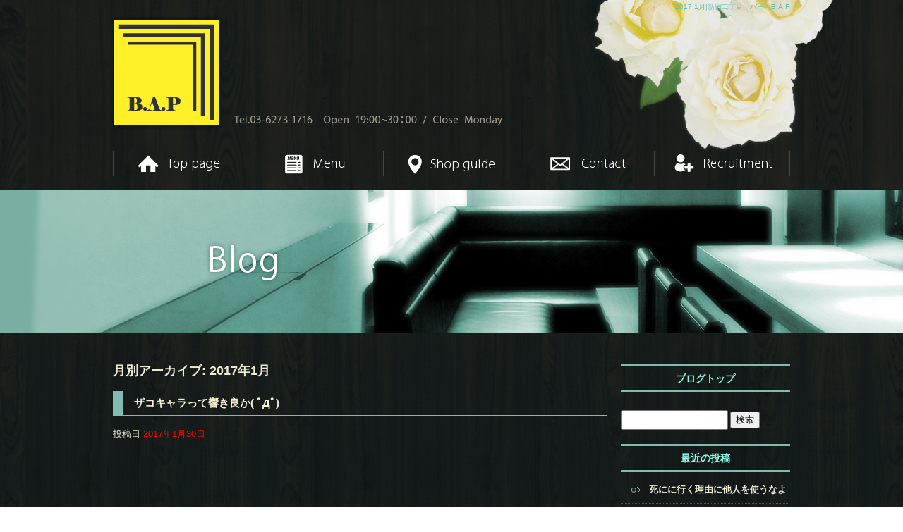

--- FILE ---
content_type: text/html; charset=UTF-8
request_url: http://www.bap272.jp/archives/date/2017/01
body_size: 39888
content:
<!DOCTYPE html>
<html lang="ja">
<head>
<meta charset="UTF-8" />

<meta name="viewport" content="width=1000">
<meta name="format-detection" content="telephone=no">

<title>  2017  1月 | 新宿二丁目　バー　B.A.P</title>
<link rel="profile" href="http://gmpg.org/xfn/11" />
<link rel="stylesheet" type="text/css" media="all" href="http://www.bap272.jp/60001791/wp-content/themes/multipress/style.css" />
<link rel="stylesheet" type="text/css" media="all" href="http://www.bap272.jp/60001791/wp-content/themes/multipress/theme.css" />
<link rel="shortcut icon" href="http://www.bap272.jp/files/favicon.ico" />
<link rel="stylesheet" type="text/css" media="all" href="/files/files_common.css" />
<link rel="stylesheet" type="text/css" media="all" href="/files/files_pc.css" />

<link rel="pingback" href="http://www.bap272.jp/60001791/xmlrpc.php" />
<link rel="alternate" type="application/rss+xml" title="新宿二丁目　バー　B.A.P &raquo; フィード" href="http://www.bap272.jp/feed" />
<link rel="alternate" type="application/rss+xml" title="新宿二丁目　バー　B.A.P &raquo; コメントフィード" href="http://www.bap272.jp/comments/feed" />
<link rel='stylesheet' id='simplamodalwindow-css'  href='http://www.bap272.jp/60001791/wp-content/plugins/light-box-miyamoto/SimplaModalwindow/jquery.SimplaModalwindow.css?ver=3.6.1' type='text/css' media='all' />
<link rel='stylesheet' id='iqfmcss-css'  href='http://www.bap272.jp/60001791/wp-content/plugins/inquiry-form-creator/css/inquiry-form.css?ver=0.7' type='text/css' media='all' />
<script type='text/javascript' src='http://www.bap272.jp/60001791/wp-includes/js/jquery/jquery.js?ver=1.10.2'></script>
<script type='text/javascript' src='http://www.bap272.jp/60001791/wp-includes/js/jquery/jquery-migrate.min.js?ver=1.2.1'></script>
<script type='text/javascript' src='http://www.bap272.jp/60001791/wp-content/plugins/light-box-miyamoto/SimplaModalwindow/jquery.SimplaModalwindow.js?ver=1.7.1'></script>
<script type='text/javascript' src='http://www.bap272.jp/60001791/wp-content/plugins/inquiry-form-creator/js/ajaxzip2/ajaxzip2.js?ver=2.10'></script>
<script type='text/javascript' src='http://www.bap272.jp/60001791/wp-content/plugins/inquiry-form-creator/js/jquery.upload.js?ver=1.0.2'></script>
<script>AjaxZip2.JSONDATA = "http://www.bap272.jp/60001791/wp-content/plugins/inquiry-form-creator/js/ajaxzip2/data";</script><link rel="alternate" media="handheld" type="text/html" href="http://www.bap272.jp/archives/date/2017/01" />
<script>
  (function(i,s,o,g,r,a,m){i['GoogleAnalyticsObject']=r;i[r]=i[r]||function(){
  (i[r].q=i[r].q||[]).push(arguments)},i[r].l=1*new Date();a=s.createElement(o),
  m=s.getElementsByTagName(o)[0];a.async=1;a.src=g;m.parentNode.insertBefore(a,m)
  })(window,document,'script','//www.google-analytics.com/analytics.js','ga');

  ga('create', 'UA-56281918-1', 'auto');
  ga('send', 'pageview');

</script>

<!-- Google tag (gtag.js) -->
<script async src="https://www.googletagmanager.com/gtag/js?id=G-VYFFWM193J"></script>
<script>
  window.dataLayer = window.dataLayer || [];
  function gtag(){dataLayer.push(arguments);}
  gtag('js', new Date());

  gtag('config', 'G-VYFFWM193J');
</script><!-- Vipers Video Quicktags v6.4.5 | http://www.viper007bond.com/wordpress-plugins/vipers-video-quicktags/ -->
<style type="text/css">
.vvqbox { display: block; max-width: 100%; visibility: visible !important; margin: 10px auto; } .vvqbox img { max-width: 100%; height: 100%; } .vvqbox object { max-width: 100%; } 
</style>
<script type="text/javascript">
// <![CDATA[
	var vvqflashvars = {};
	var vvqparams = { wmode: "opaque", allowfullscreen: "true", allowscriptaccess: "always" };
	var vvqattributes = {};
	var vvqexpressinstall = "http://www.bap272.jp/60001791/wp-content/plugins/vipers-video-quicktags/resources/expressinstall.swf";
// ]]>
</script>
<!-- BEGIN: WP Social Bookmarking Light -->
<script type="text/javascript" src="http://connect.facebook.net/ja_JP/all.js#xfbml=1"></script>
<style type="text/css">
.wp_social_bookmarking_light{
    display:inline-block;
    border: 0 !important;
    padding: 0 !important;
    margin: 0 0 20px 0 !important;
}
.wp_social_bookmarking_light div{
    float: left !important;
    border: 0 !important;
    padding: 0 !important;
    margin: 0 5px 0px 0 !important;
    height: 23px !important;
    text-indent: 0 !important;
}
.wp_social_bookmarking_light img{
    border: 0 !important;
    padding: 0;
    margin: 0;
    vertical-align: top !important;
}
.wp_social_bookmarking_light_clear{
    clear: both !important;
}
.wsbl_twitter{
    width: 100px;
}</style>
<!-- END: WP Social Bookmarking Light -->



<meta name="description" content="楽しく、落ち着いて飲める。一人も気軽に飲みに来れるバーです。" />
<meta name="keywords" content="B.A.P,ビーエーピー,新宿,Bar,バー,おしゃれ,隠れ家" />
</head>

<body  class="blog">

<div id="wrapper">

	<div id="branding_box">

	<div id="site-description">
<a href="http://www.bap272.jp/" title="新宿二丁目　バー　B.A.P" rel="home">  2017  1月|新宿二丁目　バー　B.A.P</a>
	</div>


<div id="header_information" class="post">

	
<div class="post-data">
<div class="main_header">
<a href="/"><img src="/files/sp1.gif" /></a>
</div></div>

<div class="clear_float"></div>

	
</div><!-- #header_information -->


	<div id="access" role="navigation">
		<div class="menu-header"><ul id="menu-global_navi" class="menu"><li id="menu-item-13" class="gnavi01 menu-item menu-item-type-post_type menu-item-object-page menu-item-13"><a href="http://www.bap272.jp/">Top</a></li>
<li id="menu-item-71" class="gnavi02 menu-item menu-item-type-post_type menu-item-object-page menu-item-71"><a href="http://www.bap272.jp/menu">Menu</a></li>
<li id="menu-item-74" class="gnavi03 menu-item menu-item-type-post_type menu-item-object-page menu-item-74"><a href="http://www.bap272.jp/shopguide">Shop Guide</a></li>
<li id="menu-item-72" class="gnavi04 menu-item menu-item-type-post_type menu-item-object-page menu-item-72"><a href="http://www.bap272.jp/contact">Contact</a></li>
<li id="menu-item-158" class="gnavi05 menu-item menu-item-type-post_type menu-item-object-page menu-item-158"><a href="http://www.bap272.jp/recruitment">Recruitment</a></li>
</ul></div>	</div><!-- #access -->

	</div><!-- #branding_box -->
<div id="main_teaser">


        <img alt="Blog" src="http://www.bap272.jp/60001791/wp-content/uploads/2014/03/pc_teaser_06.jpg">
</div>

<div id="outer_block">
<div id="inner_block">

	<div id="main">

		<div id="container">


			<h1 class="page-title">
				月別アーカイブ: <span>2017年1月</span>			</h1>






			<div id="post-800" class="post-800 post type-post status-publish format-standard hentry category-blogpost">
			<h2 class="entry-title"><a href="http://www.bap272.jp/archives/800" title="ザコキャラって響き良か( ﾟДﾟ) へのパーマリンク" rel="bookmark">ザコキャラって響き良か( ﾟДﾟ)</a></h2>

			<div class="entry-meta">
				<span class="meta-prep meta-prep-author">投稿日</span> <a href="http://www.bap272.jp/archives/800" title="10:52 PM" rel="bookmark"><span class="entry-date">2017年1月30日</span></a><!-- <span class="meta-sep">by</span>-->  <!--<span class="author vcard"><a class="url fn n" href="http://www.bap272.jp/archives/author/bap272" title="bap272 の投稿をすべて表示">bap272</a></span>-->			</div><!-- .entry-meta -->

				<div class="entry-content">
				<p>&nbsp;</p>
<p>&nbsp;</p>
<p>&nbsp;</p>
<p>こんばっぷ(｀・ω・´)</p>
<p>&nbsp;</p>
<p>&nbsp;</p>
<p>先日同い年の子らの集まりに顔を出してみたたつみですwww</p>
<p>&nbsp;</p>
<p>&nbsp;</p>
<p>同い年なのになんかみんな進んでるなぁって思った一日でした( ﾟДﾟ)</p>
<p>&nbsp;</p>
<p>&nbsp;</p>
<p>自撮りとか慣れてて、使いこなせてる感じは女子力高いし</p>
<p>&nbsp;</p>
<p>&nbsp;</p>
<p>インスタとかも使いこなしてるし</p>
<p>&nbsp;</p>
<p>&nbsp;</p>
<p>なんかズレに悲しくなりました( ﾟДﾟ)</p>
<p>&nbsp;</p>
<p>&nbsp;</p>
<p>みんなキラキラしてたしなんなのっwww</p>
<p>&nbsp;</p>
<p>&nbsp;</p>
<p>僻みだわwww</p>
<p>&nbsp;</p>
<p>&nbsp;</p>
<p>同いと戯れたらキラキラ出来るかと思ったのにな( ﾟДﾟ)</p>
<p>&nbsp;</p>
<p>&nbsp;</p>
<p>結果自虐でいつもと変わらなかったなぁ</p>
<p>&nbsp;</p>
<p>&nbsp;</p>
<p>なんてねwww</p>
<p>&nbsp;</p>
<p>&nbsp;</p>
<p>オフ会ってもんもたまには良いものね顔( ﾟДﾟ)</p>
<p>&nbsp;</p>
<p>&nbsp;</p>
<p>とわいえ</p>
<p>&nbsp;</p>
<p>&nbsp;</p>
<p>雑魚キャラは雑魚キャラだもんで</p>
<p>&nbsp;</p>
<p>&nbsp;</p>
<p>うん</p>
<p>&nbsp;</p>
<p>&nbsp;</p>
<p>いつもとかわらず</p>
<p>&nbsp;</p>
<p>&nbsp;</p>
<p>やっていこうかなwww</p>
<p>&nbsp;</p>
<p>&nbsp;</p>
<p>悪く変わるのだけは避けたいな</p>
<p>&nbsp;</p>
<p>&nbsp;</p>
<p>&nbsp;</p>
<p>てな感じの本日のたつみ氏でした( ﾟДﾟ)</p>
<p>&nbsp;</p>
<p>&nbsp;</p>
<p>ではでは(=ﾟωﾟ)ﾉ</p>
<p>&nbsp;</p>
<p>&nbsp;</p>
<p>&nbsp;</p>
<p>新宿二丁目　観光バー　ゲイバー</p>
<p>初心者の方　一見の方　女性の方　大歓迎</p>
<p>B.A.Pスタッフのたつみがお送りいたしました( ﾟДﾟ)</p>
<p>&nbsp;</p>
<p>&nbsp;</p>
<p>&nbsp;</p>
							</div><!-- .entry-content -->
	
		</div><!-- #post-## -->

	


			<div id="post-798" class="post-798 post type-post status-publish format-standard hentry category-blogpost">
			<h2 class="entry-title"><a href="http://www.bap272.jp/archives/798" title="冬( ﾟДﾟ) へのパーマリンク" rel="bookmark">冬( ﾟДﾟ)</a></h2>

			<div class="entry-meta">
				<span class="meta-prep meta-prep-author">投稿日</span> <a href="http://www.bap272.jp/archives/798" title="11:21 PM" rel="bookmark"><span class="entry-date">2017年1月27日</span></a><!-- <span class="meta-sep">by</span>-->  <!--<span class="author vcard"><a class="url fn n" href="http://www.bap272.jp/archives/author/bap272" title="bap272 の投稿をすべて表示">bap272</a></span>-->			</div><!-- .entry-meta -->

				<div class="entry-content">
				<p>&nbsp;</p>
<p>&nbsp;</p>
<p>&nbsp;</p>
<p>こんばっぷ(｀・ω・´)</p>
<p>&nbsp;</p>
<p>&nbsp;</p>
<p>今年ももう一ヶ月過ぎましたねwww</p>
<p>&nbsp;</p>
<p>&nbsp;</p>
<p>時が経つのは早いですな(´ﾟдﾟ｀)</p>
<p>&nbsp;</p>
<p>&nbsp;</p>
<p>なんてねwww</p>
<p>&nbsp;</p>
<p>&nbsp;</p>
<p>とにかく春が来てほしいなって。。。</p>
<p>&nbsp;</p>
<p>&nbsp;</p>
<p>秋でもいいなぁ</p>
<p>&nbsp;</p>
<p>&nbsp;</p>
<p>丁度いい気温に美味しいごはん</p>
<p>&nbsp;</p>
<p>&nbsp;</p>
<p>動きやすいからお出かけも沢山出来るし</p>
<p>&nbsp;</p>
<p>&nbsp;</p>
<p>いい季節よな♪</p>
<p>&nbsp;</p>
<p>&nbsp;</p>
<p>花粉と台風がなければwww</p>
<p>&nbsp;</p>
<p>&nbsp;</p>
<p>んま</p>
<p>&nbsp;</p>
<p>&nbsp;</p>
<p>みんな飲みましょう</p>
<p>&nbsp;</p>
<p>&nbsp;</p>
<p>うふふ(*´з`)</p>
<p>&nbsp;</p>
<p>&nbsp;</p>
<p>&nbsp;</p>
<p>&nbsp;</p>
<p>ではでは(=ﾟωﾟ)ﾉ</p>
<p>&nbsp;</p>
<p>&nbsp;</p>
<p>&nbsp;</p>
<p>&nbsp;</p>
<p>新宿二丁目　観光バー　ゲイバー</p>
<p>初心者の方　一見の方　女性の方　大歓迎</p>
<p>B.A.Pスタッフのたつみがお送りいたしました(｀・ω・´)</p>
<p>&nbsp;</p>
<p>&nbsp;</p>
							</div><!-- .entry-content -->
	
		</div><!-- #post-## -->

	


			<div id="post-792" class="post-792 post type-post status-publish format-standard hentry category-blogpost">
			<h2 class="entry-title"><a href="http://www.bap272.jp/archives/792" title="ぽやぽやしますなぁ(*´ω｀*) へのパーマリンク" rel="bookmark">ぽやぽやしますなぁ(*´ω｀*)</a></h2>

			<div class="entry-meta">
				<span class="meta-prep meta-prep-author">投稿日</span> <a href="http://www.bap272.jp/archives/792" title="8:59 PM" rel="bookmark"><span class="entry-date">2017年1月26日</span></a><!-- <span class="meta-sep">by</span>-->  <!--<span class="author vcard"><a class="url fn n" href="http://www.bap272.jp/archives/author/bap272" title="bap272 の投稿をすべて表示">bap272</a></span>-->			</div><!-- .entry-meta -->

				<div class="entry-content">
				<p>&nbsp;</p>
<p>&nbsp;</p>
<p>&nbsp;</p>
<p>こんばっぷ(｀・ω・´)</p>
<p>&nbsp;</p>
<p>&nbsp;</p>
<p>最近お昼あったかい日が多いですね。。。</p>
<p>&nbsp;</p>
<p>&nbsp;</p>
<p>気のっせいかもしれないですけどwww</p>
<p>&nbsp;</p>
<p>&nbsp;</p>
<p>暖房は要らないねなんて(*´з`)</p>
<p>&nbsp;</p>
<p>&nbsp;</p>
<p>思ってたけどやはり寒いねwww</p>
<p>&nbsp;</p>
<p>&nbsp;</p>
<p>添い寝がしたいねって。</p>
<p>&nbsp;</p>
<p>&nbsp;</p>
<p>寒いし体も動かしたいねって。。</p>
<p>&nbsp;</p>
<p>&nbsp;</p>
<p>ラウンドワン行きたさあるなwww</p>
<p>&nbsp;</p>
<p>&nbsp;</p>
<p>上手くないんだけど</p>
<p>&nbsp;</p>
<p>&nbsp;</p>
<p>ボーリングして、ビリヤード、ダーツしたーい</p>
<p>&nbsp;</p>
<p>&nbsp;</p>
<p>体動かし倒してからのゲーセンとか( *´艸｀)</p>
<p>&nbsp;</p>
<p>&nbsp;</p>
<p>プリとか撮っちゃったりとか←</p>
<p>&nbsp;</p>
<p>&nbsp;</p>
<p>学生気分で遊ぶの結構ありだなと</p>
<p>&nbsp;</p>
<p>&nbsp;</p>
<p>最近思っておりますwww</p>
<p>&nbsp;</p>
<p>&nbsp;</p>
<p>そんなこんなで</p>
<p>&nbsp;</p>
<p>&nbsp;</p>
<p>本日もガッツしてまいります(｀・ω・´)</p>
<p>&nbsp;</p>
<p>&nbsp;</p>
<p>良かったら</p>
<p>&nbsp;</p>
<p>&nbsp;</p>
<p>飲みに参られて？←</p>
<p>&nbsp;</p>
<p>&nbsp;</p>
<p>&nbsp;</p>
<p>&nbsp;</p>
<p>&nbsp;</p>
<p>ではでは(=ﾟωﾟ)ﾉ</p>
<p>&nbsp;</p>
<p>&nbsp;</p>
<p>&nbsp;</p>
<p>新宿二丁目　観光バー　ゲイバー</p>
<p>初心者の方　一見の方　女性の方　大歓迎</p>
<p>B.A.Pスタッフのたつみがお送りいたしました( *´艸｀)</p>
<p>&nbsp;</p>
<p>&nbsp;</p>
							</div><!-- .entry-content -->
	
		</div><!-- #post-## -->

	


			<div id="post-795" class="post-795 post type-post status-publish format-standard hentry category-blogpost">
			<h2 class="entry-title"><a href="http://www.bap272.jp/archives/795" title="起きるのが へのパーマリンク" rel="bookmark">起きるのが</a></h2>

			<div class="entry-meta">
				<span class="meta-prep meta-prep-author">投稿日</span> <a href="http://www.bap272.jp/archives/795" title="12:36 AM" rel="bookmark"><span class="entry-date">2017年1月25日</span></a><!-- <span class="meta-sep">by</span>-->  <!--<span class="author vcard"><a class="url fn n" href="http://www.bap272.jp/archives/author/bap272" title="bap272 の投稿をすべて表示">bap272</a></span>-->			</div><!-- .entry-meta -->

				<div class="entry-content">
				<p>&nbsp;</p>
<p>&nbsp;</p>
<p>&nbsp;</p>
<p>億劫になるほどの寒さ。。。</p>
<p>&nbsp;</p>
<p>&nbsp;</p>
<p>起きるのは夜なんですけどねｗｗ</p>
<p>&nbsp;</p>
<p>&nbsp;</p>
<p>明日はいよいよ！</p>
<p>&nbsp;</p>
<p>&nbsp;</p>
<p>。。。</p>
<p>&nbsp;</p>
<p>&nbsp;</p>
<p>。。。</p>
<p>&nbsp;</p>
<p>&nbsp;</p>
<p>&nbsp;</p>
<p>何もありません。明日とていつも通りで御座いますよ。</p>
<p>&nbsp;</p>
<p>&nbsp;</p>
<p>&nbsp;</p>
<p>えぇ。</p>
<p>&nbsp;</p>
<p>&nbsp;</p>
<p>刺激が欲しい今日この頃。</p>
<p>&nbsp;</p>
<p>&nbsp;</p>
<p>&nbsp;</p>
<p>満たされないさとし。</p>
<p>&nbsp;</p>
<p>&nbsp;</p>
<p>新宿二丁目　　ゲイバー　　観光バー</p>
<p>ゲイ　ノンケ　初心者　女性　一見さん</p>
							</div><!-- .entry-content -->
	
		</div><!-- #post-## -->

	


			<div id="post-793" class="post-793 post type-post status-publish format-standard hentry category-blogpost">
			<h2 class="entry-title"><a href="http://www.bap272.jp/archives/793" title="少しだけでいいから へのパーマリンク" rel="bookmark">少しだけでいいから</a></h2>

			<div class="entry-meta">
				<span class="meta-prep meta-prep-author">投稿日</span> <a href="http://www.bap272.jp/archives/793" title="12:40 AM" rel="bookmark"><span class="entry-date">2017年1月24日</span></a><!-- <span class="meta-sep">by</span>-->  <!--<span class="author vcard"><a class="url fn n" href="http://www.bap272.jp/archives/author/bap272" title="bap272 の投稿をすべて表示">bap272</a></span>-->			</div><!-- .entry-meta -->

				<div class="entry-content">
				<p>&nbsp;</p>
<p>&nbsp;</p>
<p>痩せたい気持ちがあるさとしです。</p>
<p>&nbsp;</p>
<p>&nbsp;</p>
<p>頑張れない子。誰か動かして。</p>
<p>&nbsp;</p>
<p>&nbsp;</p>
<p>このままだと転がれるようになっちゃう。。。</p>
<p>&nbsp;</p>
<p>&nbsp;</p>
<p>ドーーーーーーン</p>
<p>&nbsp;</p>
<p>&nbsp;</p>
<p>おすすめのダイエット方法を教えに来てください。。</p>
<p>&nbsp;</p>
<p>&nbsp;</p>
<p>痩せたら可愛くなるかも。</p>
<p>&nbsp;</p>
<p>&nbsp;</p>
<p>きゃわわ?</p>
<p>&nbsp;</p>
<p>&nbsp;</p>
<p>&nbsp;</p>
<p>おやすみなさい。</p>
<p>&nbsp;</p>
<p>&nbsp;</p>
<p>&nbsp;</p>
<p>きゃわさとし。</p>
<p>&nbsp;</p>
<p>&nbsp;</p>
<p>新宿二丁目　ゲイバー　観光バー</p>
<p>素人　ノンケ　女性　一見さん</p>
							</div><!-- .entry-content -->
	
		</div><!-- #post-## -->

	


			<div id="post-790" class="post-790 post type-post status-publish format-standard hentry category-blogpost">
			<h2 class="entry-title"><a href="http://www.bap272.jp/archives/790" title="子供は風の子元気な子(*´з`) へのパーマリンク" rel="bookmark">子供は風の子元気な子(*´з`)</a></h2>

			<div class="entry-meta">
				<span class="meta-prep meta-prep-author">投稿日</span> <a href="http://www.bap272.jp/archives/790" title="9:22 PM" rel="bookmark"><span class="entry-date">2017年1月19日</span></a><!-- <span class="meta-sep">by</span>-->  <!--<span class="author vcard"><a class="url fn n" href="http://www.bap272.jp/archives/author/bap272" title="bap272 の投稿をすべて表示">bap272</a></span>-->			</div><!-- .entry-meta -->

				<div class="entry-content">
				<p>&nbsp;</p>
<p>&nbsp;</p>
<p>&nbsp;</p>
<p>こんばっぷ(｀・ω・´)</p>
<p>&nbsp;</p>
<p>&nbsp;</p>
<p>新年になり半月経ちますね。。。</p>
<p>&nbsp;</p>
<p>&nbsp;</p>
<p>世間では雪だぁ</p>
<p>&nbsp;</p>
<p>&nbsp;</p>
<p>騒いでいるのに</p>
<p>&nbsp;</p>
<p>&nbsp;</p>
<p>降っているところさえみていないのです。。。</p>
<p>&nbsp;</p>
<p>&nbsp;</p>
<p>たつみです(´ﾟдﾟ｀)</p>
<p>&nbsp;</p>
<p>&nbsp;</p>
<p>見たいかと言われれば寒いから嫌だけど</p>
<p>&nbsp;</p>
<p>&nbsp;</p>
<p>好きな人と見れるならいいかなとか</p>
<p>&nbsp;</p>
<p>&nbsp;</p>
<p>妄想に明け暮れる日々ですwww</p>
<p>&nbsp;</p>
<p>&nbsp;</p>
<p>結果病みです(*´Д｀)</p>
<p>&nbsp;</p>
<p>&nbsp;</p>
<p>楽しいこと書かねばねwww</p>
<p>&nbsp;</p>
<p>&nbsp;</p>
<p>寒さに負けないためにも(。-`ω-)</p>
<p>&nbsp;</p>
<p>&nbsp;</p>
<p>とは思いながら</p>
<p>&nbsp;</p>
<p>&nbsp;</p>
<p>何も出てこないよー( ﾟДﾟ)</p>
<p>&nbsp;</p>
<p>&nbsp;</p>
<p>あっ</p>
<p>&nbsp;</p>
<p>&nbsp;</p>
<p>そういえば</p>
<p>&nbsp;</p>
<p>&nbsp;</p>
<p>こないだ汐留のイルミネーションに行ってみたんですが</p>
<p>&nbsp;</p>
<p>&nbsp;</p>
<p>昨今のイルミネーションは凄いですね。。。</p>
<p>&nbsp;</p>
<p>&nbsp;</p>
<p>一つのLEDの力強さたるや</p>
<p>&nbsp;</p>
<p>&nbsp;</p>
<p>最初なめてかかっていたらですよ</p>
<p>&nbsp;</p>
<p>&nbsp;</p>
<p>んまーすてきでしたｗｗｗ</p>
<p>&nbsp;</p>
<p>&nbsp;</p>
<p>まだやってるみたいですし</p>
<p>&nbsp;</p>
<p>&nbsp;</p>
<p>そんなに大きくはないですが</p>
<p>&nbsp;</p>
<p>&nbsp;</p>
<p>ガチャガチャもしてないのでゆったり楽しめる感じかもです(*´Д｀)</p>
<p>&nbsp;</p>
<p>&nbsp;</p>
<p>気になった方は是非行ってみてください♪</p>
<p>&nbsp;</p>
<p>&nbsp;</p>
<p>その後にでも</p>
<p>&nbsp;</p>
<p>&nbsp;</p>
<p>少し寄ってくれても嬉しいですよ？←</p>
<p>&nbsp;</p>
<p>&nbsp;</p>
<p>感想と共にでも是非?</p>
<p>&nbsp;</p>
<p>&nbsp;</p>
<p>ではでは(=ﾟωﾟ)ﾉ</p>
<p>&nbsp;</p>
<p>&nbsp;</p>
<p>新宿２丁目　観光バー　ゲイバー</p>
<p>初心者の方　一見の方　女性の方　大歓迎</p>
<p>B.A.Pスタッフのたつみがお送りいたしました(∩´∀｀)∩</p>
<p>&nbsp;</p>
<p>&nbsp;</p>
<p>&nbsp;</p>
							</div><!-- .entry-content -->
	
		</div><!-- #post-## -->

	


			<div id="post-788" class="post-788 post type-post status-publish format-standard hentry category-blogpost">
			<h2 class="entry-title"><a href="http://www.bap272.jp/archives/788" title="なかなかの寒さですね。。。 へのパーマリンク" rel="bookmark">なかなかの寒さですね。。。</a></h2>

			<div class="entry-meta">
				<span class="meta-prep meta-prep-author">投稿日</span> <a href="http://www.bap272.jp/archives/788" title="1:18 AM" rel="bookmark"><span class="entry-date">2017年1月17日</span></a><!-- <span class="meta-sep">by</span>-->  <!--<span class="author vcard"><a class="url fn n" href="http://www.bap272.jp/archives/author/bap272" title="bap272 の投稿をすべて表示">bap272</a></span>-->			</div><!-- .entry-meta -->

				<div class="entry-content">
				<p>&nbsp;</p>
<p>&nbsp;</p>
<p>こんばんわんこ！</p>
<p>&nbsp;</p>
<p>&nbsp;</p>
<p>さとしで御座います。</p>
<p>&nbsp;</p>
<p>&nbsp;</p>
<p>寒いと引きこもりたくなりますね。</p>
<p>&nbsp;</p>
<p>&nbsp;</p>
<p>外に出るのも億劫で、、、</p>
<p>&nbsp;</p>
<p>&nbsp;</p>
<p>でも外にさえ出ちゃえば何とかなるもんですよｂ</p>
<p>&nbsp;</p>
<p>&nbsp;</p>
<p>諦めないで。</p>
<p>&nbsp;</p>
<p>&nbsp;</p>
<p>みんなで飲めば怖くない。</p>
<p>&nbsp;</p>
<p>&nbsp;</p>
<p>一歩踏み出す勇気を。</p>
<p>&nbsp;</p>
<p>&nbsp;</p>
<p>ここでさとしの今年の目標。</p>
<p>&nbsp;</p>
<p>&nbsp;</p>
<p>行動力をつける。</p>
<p>&nbsp;</p>
<p>&nbsp;</p>
<p>もっといろんなところに出向いて、いろんな人と</p>
<p>&nbsp;</p>
<p>&nbsp;</p>
<p>出会いたいなと思います、</p>
<p>&nbsp;</p>
<p>&nbsp;</p>
<p>そうしたらもっと楽しいことが増えるかな。</p>
<p>&nbsp;</p>
<p>&nbsp;</p>
<p>お金もついでに増えてくれないかな。</p>
<p>&nbsp;</p>
<p>&nbsp;</p>
<p>がんばろ。</p>
<p>&nbsp;</p>
<p>&nbsp;</p>
<p>＠さとさん</p>
<p>&nbsp;</p>
<p>&nbsp;</p>
<p>新宿二丁目　ゲイバー　観光バー</p>
<p>ゲイ　ノンケ　女性大歓迎　素人　一見さん</p>
							</div><!-- .entry-content -->
	
		</div><!-- #post-## -->

	


			<div id="post-785" class="post-785 post type-post status-publish format-standard hentry category-blogpost">
			<h2 class="entry-title"><a href="http://www.bap272.jp/archives/785" title="恭賀新年? へのパーマリンク" rel="bookmark">恭賀新年?</a></h2>

			<div class="entry-meta">
				<span class="meta-prep meta-prep-author">投稿日</span> <a href="http://www.bap272.jp/archives/785" title="9:11 PM" rel="bookmark"><span class="entry-date">2017年1月15日</span></a><!-- <span class="meta-sep">by</span>-->  <!--<span class="author vcard"><a class="url fn n" href="http://www.bap272.jp/archives/author/bap272" title="bap272 の投稿をすべて表示">bap272</a></span>-->			</div><!-- .entry-meta -->

				<div class="entry-content">
				<p>&nbsp;</p>
<p>&nbsp;</p>
<p>こんばっぷ(｀・ω・´)</p>
<p>&nbsp;</p>
<p>&nbsp;</p>
<p>新年明けましておめでとうございます?</p>
<p>&nbsp;</p>
<p>&nbsp;</p>
<p>今年もよろしくお願いいたします( *´艸｀)</p>
<p>&nbsp;</p>
<p>&nbsp;</p>
<p>気付いたら明けてしもうたwww</p>
<p>&nbsp;</p>
<p>&nbsp;</p>
<p>今年は</p>
<p>&nbsp;</p>
<p>&nbsp;</p>
<p>頼り頼られるそんな人になりたいなって思いながら</p>
<p>&nbsp;</p>
<p>&nbsp;</p>
<p>穏やかに過ごす。。。</p>
<p>&nbsp;</p>
<p>&nbsp;</p>
<p>だなんて思ったりもしてる( ﾟДﾟ)</p>
<p>&nbsp;</p>
<p>&nbsp;</p>
<p>ダメかな？←</p>
<p>&nbsp;</p>
<p>&nbsp;</p>
<p>んまそうは言われても</p>
<p>&nbsp;</p>
<p>&nbsp;</p>
<p>穏やかに行ってやるんだからwww</p>
<p>&nbsp;</p>
<p>&nbsp;</p>
<p>そんなこんなですが</p>
<p>&nbsp;</p>
<p>&nbsp;</p>
<p>今年も</p>
<p>&nbsp;</p>
<p>&nbsp;</p>
<p>B.A.P</p>
<p>&nbsp;</p>
<p>&nbsp;</p>
<p>ともママ</p>
<p>&nbsp;</p>
<p>&nbsp;</p>
<p>スタッフ</p>
<p>&nbsp;</p>
<p>&nbsp;</p>
<p>を</p>
<p>&nbsp;</p>
<p>&nbsp;</p>
<p>よろしくお願い致します(*´Д｀)</p>
<p>&nbsp;</p>
<p>&nbsp;</p>
<p>ともママに、ついでに僕たちに</p>
<p>&nbsp;</p>
<p>&nbsp;</p>
<p>愛をたんまりください?←</p>
<p>&nbsp;</p>
<p>&nbsp;</p>
<p>&nbsp;</p>
<p>&nbsp;</p>
<p>&nbsp;</p>
<p>ではでは(=ﾟωﾟ)ﾉ</p>
<p>&nbsp;</p>
<p>&nbsp;</p>
<p>&nbsp;</p>
<p>&nbsp;</p>
<p>新宿二丁目　観光バー　ゲイバー</p>
<p>初心者の方　一見の方　女性の方　大歓迎</p>
<p>B.A.Pスタッフのたつみがお送りいたしました(*´Д｀)</p>
<p>&nbsp;</p>
<p>&nbsp;</p>
<p>&nbsp;</p>
							</div><!-- .entry-content -->
	
		</div><!-- #post-## -->

	


		</div><!-- #container -->


		<div id="primary" class="widget-area" role="complementary">
			<ul class="xoxo">


<li id="text-7" class="widget-container widget_text">			<div class="textwidget"><div class="widget-title2 unity_title">
<a href="/blog">ブログトップ</a>
</div></div>
		</li><li id="search-3" class="widget-container widget_search"><form role="search" method="get" id="searchform" class="searchform" action="http://www.bap272.jp/">
				<div>
					<label class="screen-reader-text" for="s">検索:</label>
					<input type="text" value="" name="s" id="s" />
					<input type="submit" id="searchsubmit" value="検索" />
				</div>
			</form></li>		<li id="recent-posts-3" class="widget-container widget_recent_entries">		<h3 class="widget-title">最近の投稿</h3>		<ul>
					<li>
				<a href="http://www.bap272.jp/archives/1061" title="死にに行く理由に他人を使うなよ">死にに行く理由に他人を使うなよ</a>
						</li>
					<li>
				<a href="http://www.bap272.jp/archives/1054" title="だいぶ久々の投稿です(*´з`)">だいぶ久々の投稿です(*´з`)</a>
						</li>
					<li>
				<a href="http://www.bap272.jp/archives/1052" title="久々の投稿(;´･ω･)">久々の投稿(;´･ω･)</a>
						</li>
					<li>
				<a href="http://www.bap272.jp/archives/1050" title="人はどうでもいいことに命を懸けない。">人はどうでもいいことに命を懸けない。</a>
						</li>
					<li>
				<a href="http://www.bap272.jp/archives/1048" title="ところで平凡な俺よ下を向いている暇はあるのか">ところで平凡な俺よ下を向いている暇はあるのか</a>
						</li>
				</ul>
		</li><li id="categories-3" class="widget-container widget_categories"><h3 class="widget-title">カテゴリー</h3>		<ul>
	<li class="cat-item cat-item-1"><a href="http://www.bap272.jp/archives/category/blogpost" title="日記 に含まれる投稿をすべて表示">日記</a>
</li>
		</ul>
</li><li id="archives-3" class="widget-container widget_archive"><h3 class="widget-title">アーカイブ</h3>		<ul>
			<li><a href='http://www.bap272.jp/archives/date/2026/01' title='2026年1月'>2026年1月</a></li>
	<li><a href='http://www.bap272.jp/archives/date/2025/03' title='2025年3月'>2025年3月</a></li>
	<li><a href='http://www.bap272.jp/archives/date/2024/05' title='2024年5月'>2024年5月</a></li>
	<li><a href='http://www.bap272.jp/archives/date/2024/03' title='2024年3月'>2024年3月</a></li>
	<li><a href='http://www.bap272.jp/archives/date/2023/11' title='2023年11月'>2023年11月</a></li>
	<li><a href='http://www.bap272.jp/archives/date/2023/10' title='2023年10月'>2023年10月</a></li>
	<li><a href='http://www.bap272.jp/archives/date/2023/08' title='2023年8月'>2023年8月</a></li>
	<li><a href='http://www.bap272.jp/archives/date/2023/07' title='2023年7月'>2023年7月</a></li>
	<li><a href='http://www.bap272.jp/archives/date/2023/06' title='2023年6月'>2023年6月</a></li>
	<li><a href='http://www.bap272.jp/archives/date/2023/04' title='2023年4月'>2023年4月</a></li>
	<li><a href='http://www.bap272.jp/archives/date/2023/03' title='2023年3月'>2023年3月</a></li>
	<li><a href='http://www.bap272.jp/archives/date/2023/02' title='2023年2月'>2023年2月</a></li>
	<li><a href='http://www.bap272.jp/archives/date/2023/01' title='2023年1月'>2023年1月</a></li>
	<li><a href='http://www.bap272.jp/archives/date/2022/09' title='2022年9月'>2022年9月</a></li>
	<li><a href='http://www.bap272.jp/archives/date/2022/08' title='2022年8月'>2022年8月</a></li>
	<li><a href='http://www.bap272.jp/archives/date/2022/04' title='2022年4月'>2022年4月</a></li>
	<li><a href='http://www.bap272.jp/archives/date/2022/03' title='2022年3月'>2022年3月</a></li>
	<li><a href='http://www.bap272.jp/archives/date/2021/12' title='2021年12月'>2021年12月</a></li>
	<li><a href='http://www.bap272.jp/archives/date/2021/11' title='2021年11月'>2021年11月</a></li>
	<li><a href='http://www.bap272.jp/archives/date/2021/10' title='2021年10月'>2021年10月</a></li>
	<li><a href='http://www.bap272.jp/archives/date/2021/02' title='2021年2月'>2021年2月</a></li>
	<li><a href='http://www.bap272.jp/archives/date/2021/01' title='2021年1月'>2021年1月</a></li>
	<li><a href='http://www.bap272.jp/archives/date/2020/11' title='2020年11月'>2020年11月</a></li>
	<li><a href='http://www.bap272.jp/archives/date/2020/10' title='2020年10月'>2020年10月</a></li>
	<li><a href='http://www.bap272.jp/archives/date/2020/09' title='2020年9月'>2020年9月</a></li>
	<li><a href='http://www.bap272.jp/archives/date/2020/08' title='2020年8月'>2020年8月</a></li>
	<li><a href='http://www.bap272.jp/archives/date/2020/07' title='2020年7月'>2020年7月</a></li>
	<li><a href='http://www.bap272.jp/archives/date/2020/01' title='2020年1月'>2020年1月</a></li>
	<li><a href='http://www.bap272.jp/archives/date/2019/09' title='2019年9月'>2019年9月</a></li>
	<li><a href='http://www.bap272.jp/archives/date/2019/08' title='2019年8月'>2019年8月</a></li>
	<li><a href='http://www.bap272.jp/archives/date/2019/07' title='2019年7月'>2019年7月</a></li>
	<li><a href='http://www.bap272.jp/archives/date/2019/06' title='2019年6月'>2019年6月</a></li>
	<li><a href='http://www.bap272.jp/archives/date/2019/04' title='2019年4月'>2019年4月</a></li>
	<li><a href='http://www.bap272.jp/archives/date/2018/06' title='2018年6月'>2018年6月</a></li>
	<li><a href='http://www.bap272.jp/archives/date/2018/05' title='2018年5月'>2018年5月</a></li>
	<li><a href='http://www.bap272.jp/archives/date/2018/04' title='2018年4月'>2018年4月</a></li>
	<li><a href='http://www.bap272.jp/archives/date/2018/03' title='2018年3月'>2018年3月</a></li>
	<li><a href='http://www.bap272.jp/archives/date/2018/01' title='2018年1月'>2018年1月</a></li>
	<li><a href='http://www.bap272.jp/archives/date/2017/12' title='2017年12月'>2017年12月</a></li>
	<li><a href='http://www.bap272.jp/archives/date/2017/11' title='2017年11月'>2017年11月</a></li>
	<li><a href='http://www.bap272.jp/archives/date/2017/10' title='2017年10月'>2017年10月</a></li>
	<li><a href='http://www.bap272.jp/archives/date/2017/09' title='2017年9月'>2017年9月</a></li>
	<li><a href='http://www.bap272.jp/archives/date/2017/08' title='2017年8月'>2017年8月</a></li>
	<li><a href='http://www.bap272.jp/archives/date/2017/07' title='2017年7月'>2017年7月</a></li>
	<li><a href='http://www.bap272.jp/archives/date/2017/06' title='2017年6月'>2017年6月</a></li>
	<li><a href='http://www.bap272.jp/archives/date/2017/05' title='2017年5月'>2017年5月</a></li>
	<li><a href='http://www.bap272.jp/archives/date/2017/04' title='2017年4月'>2017年4月</a></li>
	<li><a href='http://www.bap272.jp/archives/date/2017/03' title='2017年3月'>2017年3月</a></li>
	<li><a href='http://www.bap272.jp/archives/date/2017/02' title='2017年2月'>2017年2月</a></li>
	<li><a href='http://www.bap272.jp/archives/date/2017/01' title='2017年1月'>2017年1月</a></li>
	<li><a href='http://www.bap272.jp/archives/date/2016/12' title='2016年12月'>2016年12月</a></li>
	<li><a href='http://www.bap272.jp/archives/date/2016/11' title='2016年11月'>2016年11月</a></li>
	<li><a href='http://www.bap272.jp/archives/date/2016/10' title='2016年10月'>2016年10月</a></li>
	<li><a href='http://www.bap272.jp/archives/date/2016/09' title='2016年9月'>2016年9月</a></li>
	<li><a href='http://www.bap272.jp/archives/date/2016/08' title='2016年8月'>2016年8月</a></li>
	<li><a href='http://www.bap272.jp/archives/date/2016/07' title='2016年7月'>2016年7月</a></li>
	<li><a href='http://www.bap272.jp/archives/date/2016/06' title='2016年6月'>2016年6月</a></li>
	<li><a href='http://www.bap272.jp/archives/date/2016/05' title='2016年5月'>2016年5月</a></li>
	<li><a href='http://www.bap272.jp/archives/date/2016/04' title='2016年4月'>2016年4月</a></li>
	<li><a href='http://www.bap272.jp/archives/date/2016/03' title='2016年3月'>2016年3月</a></li>
	<li><a href='http://www.bap272.jp/archives/date/2016/02' title='2016年2月'>2016年2月</a></li>
	<li><a href='http://www.bap272.jp/archives/date/2016/01' title='2016年1月'>2016年1月</a></li>
	<li><a href='http://www.bap272.jp/archives/date/2015/12' title='2015年12月'>2015年12月</a></li>
	<li><a href='http://www.bap272.jp/archives/date/2015/11' title='2015年11月'>2015年11月</a></li>
	<li><a href='http://www.bap272.jp/archives/date/2015/10' title='2015年10月'>2015年10月</a></li>
	<li><a href='http://www.bap272.jp/archives/date/2015/09' title='2015年9月'>2015年9月</a></li>
	<li><a href='http://www.bap272.jp/archives/date/2015/08' title='2015年8月'>2015年8月</a></li>
	<li><a href='http://www.bap272.jp/archives/date/2015/07' title='2015年7月'>2015年7月</a></li>
	<li><a href='http://www.bap272.jp/archives/date/2015/06' title='2015年6月'>2015年6月</a></li>
	<li><a href='http://www.bap272.jp/archives/date/2015/05' title='2015年5月'>2015年5月</a></li>
	<li><a href='http://www.bap272.jp/archives/date/2015/04' title='2015年4月'>2015年4月</a></li>
	<li><a href='http://www.bap272.jp/archives/date/2015/03' title='2015年3月'>2015年3月</a></li>
	<li><a href='http://www.bap272.jp/archives/date/2015/02' title='2015年2月'>2015年2月</a></li>
	<li><a href='http://www.bap272.jp/archives/date/2015/01' title='2015年1月'>2015年1月</a></li>
	<li><a href='http://www.bap272.jp/archives/date/2014/12' title='2014年12月'>2014年12月</a></li>
	<li><a href='http://www.bap272.jp/archives/date/2014/11' title='2014年11月'>2014年11月</a></li>
		</ul>
</li><li id="calendar-3" class="widget-container widget_calendar"><h3 class="widget-title">カレンダー</h3><div id="calendar_wrap"><table id="wp-calendar">
	<caption>2017年1月</caption>
	<thead>
	<tr>
		<th scope="col" title="日曜日">日</th>
		<th scope="col" title="月曜日">月</th>
		<th scope="col" title="火曜日">火</th>
		<th scope="col" title="水曜日">水</th>
		<th scope="col" title="木曜日">木</th>
		<th scope="col" title="金曜日">金</th>
		<th scope="col" title="土曜日">土</th>
	</tr>
	</thead>

	<tfoot>
	<tr>
		<td colspan="3" id="prev"><a href="http://www.bap272.jp/archives/date/2016/12" title="2016年12月の投稿を表示">&laquo; 12月</a></td>
		<td class="pad">&nbsp;</td>
		<td colspan="3" id="next"><a href="http://www.bap272.jp/archives/date/2017/02" title="2017年2月の投稿を表示">2月 &raquo;</a></td>
	</tr>
	</tfoot>

	<tbody>
	<tr><td>1</td><td>2</td><td>3</td><td>4</td><td>5</td><td>6</td><td>7</td>
	</tr>
	<tr>
		<td>8</td><td>9</td><td>10</td><td>11</td><td>12</td><td>13</td><td>14</td>
	</tr>
	<tr>
		<td><a href="http://www.bap272.jp/archives/date/2017/01/15" title="恭賀新年?">15</a></td><td>16</td><td><a href="http://www.bap272.jp/archives/date/2017/01/17" title="なかなかの寒さですね。。。">17</a></td><td>18</td><td><a href="http://www.bap272.jp/archives/date/2017/01/19" title="子供は風の子元気な子(*´з`)">19</a></td><td>20</td><td>21</td>
	</tr>
	<tr>
		<td>22</td><td>23</td><td><a href="http://www.bap272.jp/archives/date/2017/01/24" title="少しだけでいいから">24</a></td><td><a href="http://www.bap272.jp/archives/date/2017/01/25" title="起きるのが">25</a></td><td><a href="http://www.bap272.jp/archives/date/2017/01/26" title="ぽやぽやしますなぁ(*´ω｀*)">26</a></td><td><a href="http://www.bap272.jp/archives/date/2017/01/27" title="冬( ﾟДﾟ)">27</a></td><td>28</td>
	</tr>
	<tr>
		<td>29</td><td><a href="http://www.bap272.jp/archives/date/2017/01/30" title="ザコキャラって響き良か( ﾟДﾟ)">30</a></td><td>31</td>
		<td class="pad" colspan="4">&nbsp;</td>
	</tr>
	</tbody>
	</table></div></li>			</ul>
		</div><!-- #primary .widget-area -->


</div><!-- #main -->

</div><!-- #inner_block -->
</div><!-- #outer_block -->

<div id="footer_block">
	<div id="footer_box">
		<div id="footer_sitemap_block">



    <div id="footer-widget-area" role="complementary">

<div id="first" class="widget-area">
  <ul class="xoxo">
<div class="menu-header"><ul id="menu-footer_navi" class="menu"><li id="menu-item-17" class="menu-item menu-item-type-post_type menu-item-object-page menu-item-17"><a title="トップページ" href="http://www.bap272.jp/">Top</a></li>
<li id="menu-item-80" class="menu-item menu-item-type-post_type menu-item-object-page menu-item-80"><a title="お料理" href="http://www.bap272.jp/menu">Menu</a></li>
<li id="menu-item-83" class="menu-item menu-item-type-post_type menu-item-object-page menu-item-83"><a title="店舗概要" href="http://www.bap272.jp/shopguide">Shop Guide</a></li>
<li id="menu-item-81" class="menu-item menu-item-type-post_type menu-item-object-page menu-item-81"><a href="http://www.bap272.jp/contact">Contact</a></li>
<li id="menu-item-159" class="menu-item menu-item-type-post_type menu-item-object-page menu-item-159"><a href="http://www.bap272.jp/recruitment">Recruitment</a></li>
<li id="menu-item-84" class="menu-item menu-item-type-post_type menu-item-object-page menu-item-84"><a title="WEBクーポン" target="_blank" href="http://www.bap272.jp/coupon">Web Coupon</a></li>
<li id="menu-item-18" class="menu-item menu-item-type-post_type menu-item-object-page current_page_parent menu-item-18"><a title="オフィシャルブログ" href="http://www.bap272.jp/blog">Blog</a></li>
</ul></div>  </ul>
</div>

  </div><!-- #footer-widget-area -->
		</div><!--#footer_sitemap_block-->

		<div class="footer_infomation">


<div id="footer_information" class="post">

		<div class="entry-post">

		<div class="post-data">
			<p>〒160-0022　東京都新宿区新宿2-7-2　サニーコーポ新宿202 / TEL：03-6273-1716</p>		</div>

<div class="clear_float"></div>

	</div>
	
</div><!-- #footer_information -->


		</div><!-- .footer_infomation -->
	</div><!--footer_box-->

<address id="copyright">Copyright (C)新宿二丁目　バー　B.A.P All Rights Reserved.</address>

</div><!--footer_block-->

</div><!--wrapper-->

</body>
</html>

--- FILE ---
content_type: text/css
request_url: http://www.bap272.jp/60001791/wp-content/themes/multipress/theme.css
body_size: 76071
content:
/*

追加CSSを記述、上書きCSSの記述用CSSファイルです。

*/


/* -------------------------------------------------------------- 
		修正CSS追記　2014/03/28
-------------------------------------------------------------- */

.entry-post {
    clear: both;
}



/* -------------------------------------------------------------- 
		■　サイドバー追加css　■ ※2013/09/26修正
-------------------------------------------------------------- */

.sidebar-box {
    display: inline-block;
    float: left;
}

#right_menu_bar .sidebar-box {
    display: inherit;
    float: inherit;
    width: 240px;
}
#thirdly {
    padding: 0 20px 50px 0;
    width: 240px;
}
#thirdly {
    clear: both;
}


/* -------------------------------------------------------------- 
		■　TELLINK調整css　■
-------------------------------------------------------------- */

#tel_link_box {
float: left;
font-weight: bold;
color: white;
margin: 0;
background-color: #000;
height:100px;
line-height:100px;
padding: 0;
display:table-cell;
width:100%;
overflow:hidden;
}

#tel_link_box a {
zoon:2;
font-size:50px;
color:#FFCC00;
height:100px;
line-height:100px;
text-decoration: underline;
}

.potision_fixed {
position:fixed;
z-index: 1;
width:100%;
top:0px;
left:0px;
}

.potision_margin {
height:200px;
display:block;
width:100%;
}


/* -------------------------------------------------------------- 
		ページ共通
-------------------------------------------------------------- */
html {
    background: url("/files/html_bg.jpg") repeat-x scroll center top transparent;
}

body {
    background: url("/files/body_bg.jpg") no-repeat scroll center top transparent;
    color: #666666;
    font-family: "メイリオ","Meiryo",arial,"ヒラギノ角ゴ Pro W3","Hiragino Kaku Gothic Pro",Osaka,"ＭＳ Ｐゴシック","MS PGothic",Sans-Serif;
    font-size: 62.5%;
    line-height: 1;
}

#main {
    /*clear: both;*/
    overflow: hidden;
    padding: 0;
    width: 960px;
}

#container_top {
    float: right;
    width: 700px;
}

.clear_float {
    clear:both;
}

.float_clear {
    border-bottom: 1px dotted #CCCCCC;
    clear: both;
    display: block;
    height: 0;
    margin: 0 0 10px;
    padding: 0 0 10px;
    width: 700px;
}

#outer_block {
    background: url("/files/outer_block_bg.jpg") repeat-y scroll 0 0 transparent;
    margin: 0 auto;
    padding: 20px 0 0;
    width: 1000px;
}

#inner_block {
    margin: 0 auto;
    padding: 0 10px;
    width: 960px;
}

.entry-meta {
    font-size: 13px;
    line-height: 1.7;
}

.post-date p {
    margin-bottom: 5px;
}

#respond .form-submit input {
    font-size: 100%;
    width: auto;
}

img {
    margin: 0;
    padding: 0;
    vertical-align: bottom;
}

/*	googleMAP リンク処理
--------------------------------------------------------------*/

small {
    border: 1px solid #CCCCCC;
    display: inline-block;
    font-size: 12px;
    line-height: 2;
    margin: 10px auto 0;
    padding: 0;
    width: 99%;
}
small a {
    display: inline-block;
    margin: 0;
    padding: 5px 2%;
    width: 96%;
}


/* -------------------------------------------------------------- 
		ブログ表示　CSS
-------------------------------------------------------------- */

#container {
    float: left;
    margin: 0;
    width: 700px;
}

#container .post {
    display: inline-block;
    margin: 0;
    padding: 0 0 20px;
}

#primary {
    float: right;
    margin: 0;
    overflow: hidden;
    padding: 0 0 50px;
    width: 240px;
}

.widget_search #s {
    font-size: 13px;
    line-height: 1.7;
    width: 60%;
}

input[type="submit"] {
    font-size: 13px;
    line-height: 1.7;
}

.entry-content, .entry-summary {
    clear: both;
    font-size: 13px;
    line-height: 1.7;
    padding: 12px 0 0;
}

#nav-below {
    margin: 20px 0 0;
}


/*ブログトップへ戻るウィジェットCSS*/

.widget-title2 a {
    background: url("/files/widget_title_bg.jpg") no-repeat scroll left top transparent;
    font-size: 14px;
    font-weight: bold;
    height: 40px;
    line-height: 40px;
    margin: 0;
    padding: 0 0 0 40px;
    display:block;
    text-decoration: none;
}
.widget-title2 a:hover {
    text-decoration: underline;
}


/*■ソーシャルブックマーキング　マージン*/
div#outer_block .wp_social_bookmarking_light {
margin-bottom: 20px !important;
}




/* -------------------------------------------------------------- 
		グローバルナビゲーション　CSS
-------------------------------------------------------------- */

#access {
    background-color:transparent;
    display: block;
    float: left;
    margin: 0;
    width: 960px;
}
#access .menu-header,
div.menu {
	font-size: 12px;
	margin: 0;
	width: 960px;
}
#access .menu-header ul,
div.menu ul {
	list-style: none;
	margin: 0;
}
#access .menu-header li,
div.menu li {
	float: left;
	position: relative;
}

div#access li.menu-item {
    display: block;
    float: left;
    list-style: none outside none;
    margin: 0;
    text-align: center;
    text-indent: -9999px;
}

/*■■■■■■■■■■■■■■■■■■■■■■■■■■■■■■■■■■■■■■■■■■■*/

/*==============================5メニューグローバル共通CSS==============================*/

div#access .gnavi01 a,
div#access .gnavi02 a,
div#access .gnavi03 a,
div#access .gnavi04 a,
div#access .gnavi05 a {
    background-image: url('/files/topnavi.jpg'); //グローバルナビの画像指定
    background-repeat: no-repeat;
    background-position: scroll;
    background-color: transparent;
    padding: 0px;
    margin: 0px;
    height: 55px;
    width: 192px;
}


/*==============================5メニューグローバルロールオーバーCSS==============================*/

div#access .gnavi01 a { background-position: left top; }
div#access .gnavi02 a { background-position: -192px top; }
div#access .gnavi03 a { background-position: -384px top; }
div#access .gnavi04 a { background-position: -576px top; }
div#access .gnavi05 a { background-position: right top; }


div#access .gnavi01 a:hover { background-position: left bottom; }
div#access .gnavi02 a:hover { background-position: -192px bottom; }
div#access .gnavi03 a:hover { background-position: -384px bottom; }
div#access .gnavi04 a:hover { background-position: -576px bottom; }
div#access .gnavi05 a:hover { background-position: right bottom; }


/*======================■5メニュープルダウンCSS■======================
	5メニュー子メニューCSS class (オプション)に「sub-gnavi」を入力
=======================================================================*/

#access ul.menu ul.sub-menu {
    top: 55px;
    width: 192px;
}

div#access ul.sub-menu li.sub-gnavi {
    width: 192px;
    text-indent: 0;
}

div#access ul.sub-menu li.sub-gnavi a {
    background-color: #CCC;
    display: block;
    float: left;
    font-weight: bold;
    height: 55px;
    line-height: 55px;
    list-style: none outside none;
    margin: 0;
    padding: 0;
    text-align: center;
    text-decoration: none;
    text-indent: inherit;
    width: 192px;
}

div#access ul.sub-menu li.sub-gnavi a:hover {
    background-color: #999;
    text-decoration: underline;
}

/*■■■■■■■■■■■■■■■■■■■■■■■■■■■■■■■■■■■■■■■■■■■*/

/*==============================6メニューグローバル共通CSS==============================*/

div#access .gnavi11 a,
div#access .gnavi12 a,
div#access .gnavi13 a,
div#access .gnavi14 a,
div#access .gnavi15 a,
div#access .gnavi16 a {
    background-image: url('/files/topnavi2.jpg'); //グローバルナビの画像指定
    background-repeat: no-repeat;
    background-position: scroll;
    background-color: transparent;
    padding: 0px;
    margin: 0px;
    height: 55px;
    width: 160px;
}


/*==============================6メニューグローバルロールオーバーCSS==============================*/

div#access .gnavi11 a { background-position: left top; }
div#access .gnavi12 a { background-position: -160px top; }
div#access .gnavi13 a { background-position: -320px top; }
div#access .gnavi14 a { background-position: -480px top; }
div#access .gnavi15 a { background-position: -640px top; }
div#access .gnavi16 a { background-position: right top; }


div#access .gnavi11 a:hover { background-position: left bottom; }
div#access .gnavi12 a:hover { background-position: -160px bottom; }
div#access .gnavi13 a:hover { background-position: -320px bottom; }
div#access .gnavi14 a:hover { background-position: -480px bottom; }
div#access .gnavi15 a:hover { background-position: -640px bottom; }
div#access .gnavi16 a:hover { background-position: right bottom; }


/*======================■6メニュープルダウンCSS■======================
	6メニュー子メニューCSS class (オプション)に「sub-gnavi2」を入力
=======================================================================*/

#access ul.menu ul.sub-menu {
    top: 55px;
    /*width: 160px;*/
}

div#access ul.sub-menu li.sub-gnavi2 {
    width: 160px;
    text-indent: 0;
}

div#access ul.sub-menu li.sub-gnavi2 a {
    background-color: #CCC;
    display: block;
    float: left;
    font-weight: bold;
    height: 55px;
    line-height: 55px;
    list-style: none outside none;
    margin: 0;
    padding: 0;
    text-align: center;
    text-decoration: none;
    text-indent: inherit;
    width: 160px;
}

div#access ul.sub-menu li.sub-gnavi2 a:hover {
    background-color: #999;
    text-decoration: underline;
}


/* -------------------------------------------------------------- 
		ページ共通　ヘッダー
-------------------------------------------------------------- */

#branding_box {
    background: url("/files/branding_box_bg.jpg") no-repeat scroll center top transparent;
    height: 175px;
    margin: 0 auto;
    padding: 0 0 25px;
    width: 960px;
}

#site-description {
    display: block;
    font-size: 100%;
    font-style: normal;
    line-height: 20px;
    margin: 0;
    padding: 0;
    text-align: left;
    width: 960px;
}

#site-title {
    float: left;
    font-size: 30px;
    height: 100px;
    line-height: 100px;
    margin: 0;
    padding: 0;
    text-indent: -9999px;
}
#site-title a {
    display: block;
    font-weight: bold;
    height: 100px;
    text-decoration: none;
    width: 320px;
}

#site-description a {
    text-decoration: none;
}
#site-description a:hover {
    text-decoration: underline;
}

#header_info_box {
    display: inline-block;
    float: right;
    font-size: 12px;
    padding: 15px 0 0;
    text-align: right;
}



/* -------------------------------------------------------------- 
		ページ共通　メイン画像-メイン見出し
-------------------------------------------------------------- */

#main_teaser {
    margin: 0 auto;
    padding: 0;
    width: 960px;
}



/* -------------------------------------------------------------- 
		ページ共通　コンテンツサイド
-------------------------------------------------------------- */

#secondary {
    float: left;
    padding: 0 0 20px 0;
    width: 240px;
}

#main .widget-area ul {
    margin: 0;
    padding: 0;
}

.widget-container {
    margin: 0 0 20px;
}

#main .widget-area ul ul {
    border: medium none;
    margin: 0;
    padding: 0;
}

#main .widget-area ul ul li a {
    background: url("/files/widget_list_bg.jpg") no-repeat scroll left top transparent;
    display: block;
    font-size: 13px;
    font-weight: bold;
    height: 40px;
    line-height: 40px;
    overflow: hidden;
    padding: 0 0 0 40px;
}
#main .widget-area ul ul li a:hover {
    text-decoration: underline;
}


/* -------------------------------------------------------------- 
		ページ共通　フッターナビゲーション
-------------------------------------------------------------- */

#footer-widget-area {
    display: table-cell;
    font-size: 12px;
    line-height: 1.6;
    margin: 0 auto;
    overflow: hidden;
    text-align: center;
    width: 1000px;
}

#footer-widget-area .widget-area {
    display: inline-block;
    float: none;
    margin: 0 auto;
    text-align: center;
    width: auto;
}

* html #footer-widget-area .widget-area {/* IE 6 */
display:inline;
zoom:1;
}
*:first-child+html #footer-widget-area .widget-area {/* IE 7 */
display:inline;
zoom:1;
}

#footer-widget-area .widget-area .menu-item {
    float: left;
}

#footer-widget-area .widget-area ul.menu {
    border-left: 1px solid #999999;
    list-style: none outside none;
    margin-left: 0;
}

#footer-widget-area .widget-area .menu-item a {
    border-left: 1px solid #999999;
    border-right: 1px solid #999999;
    display: block;
    font-weight: bold;
    line-height: 1.7;
    margin: 0 0 0 -1px;
    padding: 0 15px;
    text-decoration: none;
}
#footer-widget-area .widget-area .menu-item a:hover {
    background-color: #FF0004;
    text-decoration: underline;
}



/* -------------------------------------------------------------- 
		フッターレイアウト
-------------------------------------------------------------- */

#footer_block {
    background: url("/files/footer_bg.jpg") repeat-x scroll center top transparent;
    display: block;
    margin: 0;
    overflow: hidden;
    padding: 0;
}

#footer_box {
    background: url("/files/footer_box_bg.jpg") no-repeat scroll center top transparent;
    height: 211px;
    margin: 0 auto;
    overflow: hidden;
    padding: 0;
    width: 1000px;
}

#footer_sitemap_block {
}

#footer_information {
}

#footer_information .entry-post {
    border-bottom: medium none;
    margin: 30px 0 0 320px;
    padding: 0;
    width: 680px;
}

#footer_information .entry-post .post-data {
}
#footer_information .entry-post .post-data p {
    font-size: 12px;
    line-height: 1.6;
}

.footer_infomation {
    display: inline-block;
    width: 1000px;
}

#copyright {
    background-color: #000;
    clear: both;
    font-size: 100%;
    font-style: normal;
    line-height: 1.7;
    margin: 0 auto;
    padding: 10px 0;
    text-align: center;
}



/* -------------------------------------------------------------- 
		■footer_information
-------------------------------------------------------------- */

.footer_infomation {
}

#footer_information {
    margin: 0;
    padding: 0;
}


/* -------------------------------------------------------------- 
		ページ送りナビゲーションCSS
-------------------------------------------------------------- */

.tablenav {
    background: none repeat scroll 0 0 transparent;
    clear: both;
    display: block;
    line-height: 2em;
    margin: 0 auto 30px;
    padding: 0;
    text-align: center;
    width: 700px;
}

a.page-numbers,
.tablenav .current {
    border: 1px solid #999;
    font-size: 13px;
    padding: 8px 10px;
    text-decoration: none;
}
a.page-numbers:hover {
	color:white;
	background: #999;
}

.tablenav .current {
    background: none repeat scroll 0 0 #999;
    border-color: #999;
}

.tablenav .next, .tablenav .prev {
    background: none repeat scroll 0 0 transparent;
    border: 0 none;
    font-size: 12px;
    font-weight: bold;
    text-decoration: underline;
}

/*一覧に戻るボタン*/
.pageback {
    margin: 0 0 80px 0;
}

.pageback a {
    border: 1px solid #666;
    display: block;
    font-size: 13px;
    font-weight: bold;
    line-height: 1.7;
    margin: 0;
    padding: 5px 10px;
    text-align: center;
    text-decoration: none;
    width: 678px;
}

.pageback a:hover {
    background-color: #666;
    border: 1px solid #666;
    text-decoration: underline;
}

/*詳細を見るボタン*/

.permalink_in a {
    background-color: #666;
    border: 1px outset #666;
    display: inline-block;
    font-size: 13px;
    font-weight: bold;
    line-height: 1.7;
    padding: 5px 10px;
    text-decoration: none;
}

.permalink_in a:hover {
    background-color: #666;
    border: 1px inset #666;
    text-decoration: underline;
}



/* -------------------------------------------------------------- 
		お問い合わせフォームバナーウィジェットCSS
-------------------------------------------------------------- */

#contact_bnr_block {
    padding: 0;
    text-indent: -9999px;
}

#contact_bnr_block a {
    background: url("/files/contact_bnr.jpg") no-repeat scroll center top transparent;
    display: block;
    height: 240px;
    margin: 0;
    overflow: hidden;
    padding: 0;
}
#contact_bnr_block a:hover {
    background: url("/files/contact_bnr.jpg") no-repeat scroll center bottom transparent;
}


/* -------------------------------------------------------------- 
		クーポンバナーウィジェットCSS @20131001修正
-------------------------------------------------------------- */

#coupon_bnr_block a {
    background: url("/files/coupon_bnr.jpg") no-repeat scroll left top transparent;
    display: block;
    height: 240px;
    text-indent: -9999px;
}

#coupon_bnr_block a:hover {
    background: url("/files/coupon_bnr.jpg") no-repeat scroll left bottom transparent;
    display: block;
    height: 240px;
    text-indent: -9999px;
}


/* -------------------------------------------------------------- 
		ブログバナーウィジェットCSS @20131001修正
-------------------------------------------------------------- */

#blog_block {
    padding: 0;
    text-indent: -9999px;
}
#blog_block a {
    background: url("/files/blog_bnr.jpg") no-repeat scroll center top transparent;
    display: block;
    height: 100px;
    margin: 0;
    overflow: hidden;
    padding: 0;
}
#blog_block a:hover {
    background: url("/files/blog_bnr.jpg") no-repeat scroll center bottom transparent;
}


/* -------------------------------------------------------------- 
		■お問い合わせフォーム　CSS
-------------------------------------------------------------- */

span.text_red {
    font-size: 13px;
    font-style: normal;
    font-weight: normal;
    line-height: 1.7;
}

/*フォームテーブルCSS*/
#container_top .iqfm-table th {
    background-color: #EEE;
    border: 1px solid #CCC;
    font-size: 12px;
    line-height: 1.6;
    text-align: left;
    vertical-align: top;
    white-space: nowrap;
}
#container_top .iqfm-table td {
    background-color: #FFFFFF;
    border: 1px solid #CCC;
    font-size: 12px;
    line-height: 1.6;
    padding: 5px;
    vertical-align: top;
}
/*フォームボタン*/
#inquiryform-1 #inquiryformSubmit-1 {
    font-size: 13px;
    line-height: 1.7;
}



/* -------------------------------------------------------------- 
		■トップブログ新着表示
-------------------------------------------------------------- */

.blog_read_block {
    margin: 0;
    padding: 0 0 20px;
}

.blog_read_block .blog_post {
    border-bottom: 1px dotted #CCCCCC;
    display: inline-block;
    margin: 0 0 10px;
    padding: 0 0 10px;
    width: 700px;
}

.blog_read_block .data_right {
    display: inline-block;
    float: right;
    font-size: 12px;
    line-height: 1.7;
    margin: 0;
    padding: 0;
    width: 590px;
}

.blog_read_block p.newpost_list {
    display: inline-block;
    font-size: 12px;
    line-height: 1.6;
    float:left;
    margin: 10px 0 0;
    padding: 0;
    width: 90px;
}

.blog_read_block p.newpost_list span.posts_img {
    float: left;
    height: 90px;
    margin: 0;
    overflow: hidden;
    padding: 0 10px 0 0;
    width: 90px;
}
.blog_read_block p.newpost_list span.posts_img img {
    height: auto;
    width: 90px;
}
.blog_read_block .blog_post .data_right a {
    font-size: 11px;
    font-weight: bold;
    text-decoration: none;
}
.blog_read_block .blog_post .data_right a:hover {
    text-decoration: underline;
}

span.news_small_text {
}


/*==============================追加ブロック==============================*/


/* -------------------------------------------------------------- 
		■a-01
-------------------------------------------------------------- */

.a-01 {
    display: inline-block;
    margin: 0;
    padding: 0 0 30px;
}

.a-01 .entry-post {
    margin: 0;
    padding: 0;
}

.a-01 .entry-post-img {
    background: url("/files/recom_img_bg.jpg") no-repeat scroll center top transparent;
    float: left;
    height: 245px;
    margin: 0 10px 20px 0;
    overflow: hidden;
    padding: 0;
    width: 320px;
}
.a-01 .entry-post-img .img_cat {
    height: 225px;
    margin: 10px;
    overflow: hidden;
    width: 300px;
}
.a-01 .entry-post-img .img_cat img {
    height: auto;
    width: 300px;
}

.a-01 .post-date {
    float: right;
    width: 700px;
}
.a-01 .post-date p {
    margin: 0 0 10px;
}

/*3連画像*/
.a-01 .image_display {
}

.a-01 .image_display .field_220_left {
    background: url("/files/recom_thum_bg.jpg") no-repeat scroll left top transparent;
    float: left;
    margin: 0;
    overflow: hidden;
    padding: 0 20px 20px 0;
    width: 220px;
}

.a-01 .image_display .field_220_right {
    background: url("/files/recom_thum_bg.jpg") no-repeat scroll left top transparent;
    float: right;
    margin: 0;
    overflow: hidden;
    padding: 0 0 20px;
    width: 220px;
}
.a-01 .image_display .img_cat {
    height: 150px;
    margin: 10px;
    overflow: hidden;
    padding: 0;
    width: 200px;
}
.a-01 .image_display .img_cat img {
    height: auto;
    width: 200px;
}

.a-01 .image_display .field_text {
    font-size: 11px;
    line-height: 1.7;
    margin: 0;
    padding: 5px;
    text-align: left;
    width: 210px;
}


/*画像有無横幅可変*/

.a-01 .menu-min {
    width: 370px;
}
.a-01 .menu-max {
    width: 700px;
    margin: 0 0 15px 0;
}



/* -------------------------------------------------------------- 
		■a-02
-------------------------------------------------------------- */

.a-02 {
    display: inline-block;
    margin: 0;
    padding: 0 0 30px;
}

.a-02 .entry-post {
    margin: 0;
    padding: 0;
}

.a-02 .entry-post-img {
    background: url("/files/recom_img_bg.jpg") no-repeat scroll center top transparent;
    float: right;
    height: 245px;
    margin: 0 0 20px 10px;
    overflow: hidden;
    padding: 0;
    width: 320px;
}
.a-02 .entry-post-img .img_cat {
    height: 225px;
    margin: 10px;
    overflow: hidden;
    width: 300px;
}
.a-02 .entry-post-img .img_cat img {
    height: auto;
    width: 300px;
}

.a-02 .post-date {
    float: left;
    width: 700px;
}
.a-02 .post-date p {
    margin: 0 0 10px;
}

/*3連画像*/
.a-02 .image_display {
}

.a-02 .image_display .field_220_left {
    background: url("/files/recom_thum_bg.jpg") no-repeat scroll left top transparent;
    float: left;
    margin: 0;
    overflow: hidden;
    padding: 0 20px 20px 0;
    width: 220px;
}

.a-02 .image_display .field_220_right {
    background: url("/files/recom_thum_bg.jpg") no-repeat scroll left top transparent;
    float: right;
    margin: 0;
    overflow: hidden;
    padding: 0 0 20px;
    width: 220px;
}
.a-02 .image_display .img_cat {
    height: 150px;
    margin: 10px;
    overflow: hidden;
    padding: 0;
    width: 200px;
}
.a-02 .image_display .img_cat img {
    height: auto;
    width: 200px;
}

.a-02 .image_display .field_text {
    font-size: 11px;
    line-height: 1.7;
    margin: 0;
    padding: 5px;
    text-align: left;
    width: 210px;
}


/*画像有無横幅可変*/

.a-02 .menu-min {
    width: 370px;
}
.a-02 .menu-max {
    width: 700px;
    margin: 0 0 15px 0;
}



/* -------------------------------------------------------------- 
	■a-03
-------------------------------------------------------------- */

.a-03 {
    display: inline-block;
    margin: 0;
    padding: 0 0 30px;
}

.a-03 .entry-post {
    margin: 0;
    padding: 0;
}

.a-03 .entry-post-img {
    background: url("/files/recom_img_bg.jpg") no-repeat scroll center top transparent;
    float: left;
    height: 245px;
    margin: 0 10px 20px 0;
    overflow: hidden;
    padding: 0;
    width: 320px;
}
.a-03 .entry-post-img .img_cat {
    height: 225px;
    margin: 10px;
    overflow: hidden;
    width: 300px;
}
.a-03 .entry-post-img .img_cat img {
    height: auto;
    width: 300px;
}

.a-03 .post-date {
    float: right;
    width: 700px;
}
.a-03 .post-date p {
    margin: 0 0 10px;
}

/*3連画像*/
.a-03 .image_display {
}

.a-03 .image_display .field_220_left {
    background: url("/files/recom_thum_bg.jpg") no-repeat scroll left top transparent;
    float: left;
    margin: 0;
    overflow: hidden;
    padding: 0 20px 20px 0;
    width: 220px;
}

.a-03 .image_display .field_220_right {
    background: url("/files/recom_thum_bg.jpg") no-repeat scroll left top transparent;
    float: right;
    margin: 0;
    overflow: hidden;
    padding: 0 0 20px;
    width: 220px;
}
.a-03 .image_display .img_cat {
    height: 150px;
    margin: 10px;
    overflow: hidden;
    padding: 0;
    width: 200px;
}
.a-03 .image_display .img_cat img {
    height: auto;
    width: 200px;
}

.a-03 .image_display .field_text {
    font-size: 11px;
    line-height: 1.7;
    margin: 0;
    padding: 5px;
    text-align: left;
    width: 210px;
}


/*画像有無横幅可変*/

.a-03 .menu-min {
    width: 370px;
}
.a-03 .menu-max {
    width: 700px;
    margin: 0 0 15px 0;
}



/* -------------------------------------------------------------- 
	■a-04
-------------------------------------------------------------- */

.a-04 {
    display: inline-block;
    margin: 0;
    padding: 0 0 30px;
}

.a-04 .entry-post {
    margin: 0;
    padding: 0;
}

.a-04 .entry-post-img {
    background: url("/files/recom_img_bg.jpg") no-repeat scroll center top transparent;
    float: right;
    height: 245px;
    margin: 0 0 20px 10px;
    overflow: hidden;
    padding: 0;
    width: 320px;
}
.a-04 .entry-post-img .img_cat {
    height: 225px;
    margin: 10px;
    overflow: hidden;
    width: 300px;
}
.a-04 .entry-post-img .img_cat img {
    height: auto;
    width: 300px;
}

.a-04 .post-date {
    float: left;
    width: 700px;
}
.a-04 .post-date p {
    margin: 0 0 10px;
}

/*3連画像*/
.a-04 .image_display {
}

.a-04 .image_display .field_220_left {
    background: url("/files/recom_thum_bg.jpg") no-repeat scroll left top transparent;
    float: left;
    margin: 0;
    overflow: hidden;
    padding: 0 20px 20px 0;
    width: 220px;
}

.a-04 .image_display .field_220_right {
    background: url("/files/recom_thum_bg.jpg") no-repeat scroll left top transparent;
    float: right;
    margin: 0;
    overflow: hidden;
    padding: 0 0 20px;
    width: 220px;
}
.a-04 .image_display .img_cat {
    height: 150px;
    margin: 10px;
    overflow: hidden;
    padding: 0;
    width: 200px;
}
.a-04 .image_display .img_cat img {
    height: auto;
    width: 200px;
}

.a-04 .image_display .field_text {
    font-size: 11px;
    line-height: 1.7;
    margin: 0;
    padding: 5px;
    text-align: left;
    width: 210px;
}


/*画像有無横幅可変*/

.a-04 .menu-min {
    width: 370px;
}
.a-04 .menu-max {
    width: 700px;
    margin: 0 0 15px 0;
}


/* -------------------------------------------------------------- 
	■b-01
-------------------------------------------------------------- */

.b-01 {
    display: inline-block;
    margin: 0;
    padding: 0 0 30px;
}

.b-01 .entry-post {
    clear: both;
    display: inline-block;
    margin: 0;
    padding: 0;
}

.b-01 .img_box {
    float: left;
    margin: 0;
    overflow: hidden;
    padding: 0 20px 0 0;
    width: 250px;
}

.b-01 .post-date {
    float: right;
    margin: 0;
    padding: 0;
    width: 700px;
}

.b-01 .post-date p {
    margin-bottom: 10px;
}

.b-01 .img_box .entry-post-img {
    margin: 0 0 10px;
    overflow: hidden;
    padding: 0;
    width: 250px;
}

.b-01 .img_box .entry-post-img img {
    height: auto;
    margin: 0;
    padding: 0;
    width: 250px;
}

/*画像有無横幅可変*/

.b-01 .menu-min {
    width: 430px;
}
.b-01 .menu-max {
    width: 700px;
    margin: 0;
}


/* -------------------------------------------------------------- 
	■b-02
-------------------------------------------------------------- */

.b-02 {
    display: inline-block;
    margin: 0;
    padding: 0 0 30px;
}

.b-02 .entry-post {
    clear: both;
    display: inline-block;
    margin: 0;
    padding: 0;
}

.b-02 .img_box {
    float: right;
    margin: 0;
    overflow: hidden;
    padding: 0 0 0 20px;
    width: 250px;
}

.b-02 .post-date {
    float: left;
    margin: 0;
    padding: 0;
    width: 700px;
}

.b-02 .post-date p {
    margin-bottom: 10px;
}

.b-02 .img_box .entry-post-img {
    margin: 0 0 10px;
    overflow: hidden;
    padding: 0;
    width: 250px;
}

.b-02 .img_box .entry-post-img img {
    height: auto;
    margin: 0;
    padding: 0;
    width: 250px;
}

/*画像有無横幅可変*/

.b-02 .menu-min {
    width: 430px;
}
.b-02 .menu-max {
    width: 700px;
    margin: 0;
}



/* -------------------------------------------------------------- 
	■b-03
-------------------------------------------------------------- */

.b-03 {
    display: inline-block;
    margin: 0;
    padding: 0 0 30px;
}

.b-03 .entry-post {
    clear: both;
    display: inline-block;
    margin: 0;
    padding: 0;
}

.b-03 .img_box {
    float: left;
    margin: 0;
    overflow: hidden;
    padding: 0 20px 0 0;
    width: 250px;
}

.b-03 .post-date {
    float: right;
    margin: 0;
    padding: 0;
    width: 700px;
}

.b-03 .post-date p {
    margin-bottom: 10px;
}

.b-03 .img_box .entry-post-img {
    margin: 0 0 10px;
    overflow: hidden;
    padding: 0;
    width: 250px;
}

.b-03 .img_box .entry-post-img img {
    height: auto;
    margin: 0;
    padding: 0;
    width: 250px;
}

/*画像有無横幅可変*/

.b-03 .menu-min {
    width: 430px;
}
.b-03 .menu-max {
    width: 700px;
    margin: 0;
}



/* -------------------------------------------------------------- 
	■b-04
-------------------------------------------------------------- */

.b-04 {
    display: inline-block;
    margin: 0;
    padding: 0 0 30px;
}

.b-04 .entry-post {
    clear: both;
    display: inline-block;
    margin: 0;
    padding: 0;
}

.b-04 .img_box {
    float: right;
    margin: 0;
    overflow: hidden;
    padding: 0 0 0 20px;
    width: 250px;
}

.b-04 .post-date {
    float: left;
    margin: 0;
    padding: 0;
    width: 700px;
}

.b-04 .post-date p {
    margin-bottom: 10px;
}

.b-04 .img_box .entry-post-img {
    margin: 0 0 10px;
    overflow: hidden;
    padding: 0;
    width: 250px;
}

.b-04 .img_box .entry-post-img img {
    height: auto;
    margin: 0;
    padding: 0;
    width: 250px;
}

/*画像有無横幅可変*/

.b-04 .menu-min {
    width: 430px;
}
.b-04 .menu-max {
    width: 700px;
    margin: 0;
}



/* -------------------------------------------------------------- 
	■c-01
-------------------------------------------------------------- */

.c-01 {
    display: inline-block;
    margin: 0;
    padding: 0 0 20px;
}

.clom3-title {
    border: 1px solid #CCCCCC;
    border-radius: 5px 5px 5px 5px;
    margin: 0 0 10px;
    padding: 5px 0;
    text-align: center;
}

.c-01 .img_float_left {
    display: inline-block;
    float: left;
    margin: 0;
    overflow: hidden;
    padding: 0 20px 20px 0;
    width: 220px;
}

.c-01 .img_float_right {
    display: inline-block;
    float: left;
    margin: 0;
    overflow: hidden;
    padding: 0;
    width: 220px;
}

.c-01 .eyecatch {
    margin: 0 0 5px;
    padding: 0;
}

.c-01 .eyecatch img {
    height: auto;
    margin: 0;
    padding: 0;
    width: 220px;
}

.c-01 .post-date {
    font-size: 11px;
    line-height: 1.5;
}
.c-01 .post-date p {
    margin-bottom:5px;
}

/* -------------------------------------------------------------- 
	■c-02
====-------------------------------------------------------------- */

.c-02 {
    display: inline-block;
    margin: 0;
    padding: 0 0 20px;
}

.clom3-title {
    border: 1px solid #CCCCCC;
    border-radius: 5px 5px 5px 5px;
    margin: 0 0 10px;
    padding: 5px 0;
    text-align: center;
}

.c-02 .img_float_left {
    display: inline-block;
    float: left;
    margin: 0;
    overflow: hidden;
    padding: 0 20px 20px 0;
    width: 220px;
}

.c-02 .img_float_right {
    display: inline-block;
    float: left;
    margin: 0;
    overflow: hidden;
    padding: 0;
    width: 220px;
}

.c-02 .eyecatch {
    margin: 0 0 5px;
    padding: 0;
}

.c-02 .eyecatch img {
    height: auto;
    margin: 0;
    padding: 0;
    width: 220px;
}

.c-02 .post-date {
    font-size: 11px;
    line-height: 1.5;
}
.c-02 .post-date p {
    margin-bottom:5px;
}

/* -------------------------------------------------------------- 
	■c-03
====-------------------------------------------------------------- */

.c-03 {
    display: inline-block;
    margin: 0;
    padding: 0 0 20px;
}

.clom3-title {
    border: 1px solid #CCCCCC;
    border-radius: 5px 5px 5px 5px;
    margin: 0 0 10px;
    padding: 5px 0;
    text-align: center;
}

.c-03 .img_float_left {
    display: inline-block;
    float: left;
    margin: 0;
    overflow: hidden;
    padding: 0 20px 20px 0;
    width: 220px;
}

.c-03 .img_float_right {
    display: inline-block;
    float: left;
    margin: 0;
    overflow: hidden;
    padding: 0;
    width: 220px;
}

.c-03 .eyecatch {
    margin: 0 0 5px;
    padding: 0;
}

.c-03 .eyecatch img {
    height: auto;
    margin: 0;
    padding: 0;
    width: 220px;
}

.c-03 .post-date {
    font-size: 11px;
    line-height: 1.5;
}
.c-03 .post-date p {
    margin-bottom:5px;
}

/* -------------------------------------------------------------- 
	■c-04
==-------------------------------------------------------------- */

.c-04 {
}

.c-04 .img_box {
    margin: 0;
    overflow: hidden;
    padding: 0 0 20px;
}

.c-04 .img_box .float-title {
    border: 1px solid #CCCCCC;
    border-radius: 5px 5px 5px 5px;
    float: right;
    padding: 5px 10px;
    text-align: left;
    width: 438px;
}
.c-04 .img_box .eyecatch {
    float: left;
    overflow: hidden;
    padding: 0;
    width: 220px;
}

.c-04 .img_box .eyecatch img {
    height: auto;
    margin: 0;
    padding: 0;
    width: 220px;
}

.c-04 .img_box .post-date {
    float: right;
    margin: 0;
    padding: 5px 10px;
    text-align: left;
    width: 440px;
}

/*画像の有無処理*/

.c-04 .img_box .not_image {
    padding: 5px 10px;
    width:678px;
}


/* -------------------------------------------------------------- 
	■c-05
====-------------------------------------------------------------- */

.c-05 {
    display: inline-block;
    margin: 0;
    padding: 0 0 20px;
}

.clom3-title {
    border: 1px solid #CCCCCC;
    border-radius: 5px 5px 5px 5px;
    margin: 0 0 10px;
    padding: 5px 0;
    text-align: center;
}

.c-05 .img_float_left {
    display: inline-block;
    float: left;
    margin: 0;
    overflow: hidden;
    padding: 0 20px 20px 0;
    width: 220px;
}

.c-05 .img_float_right {
    display: inline-block;
    float: left;
    margin: 0;
    overflow: hidden;
    padding: 0;
    width: 220px;
}

.c-05 .eyecatch {
    margin: 0 0 5px;
    padding: 0;
}

.c-05 .eyecatch img {
    height: auto;
    margin: 0;
    padding: 0;
    width: 220px;
}

.c-05 .post-date {
    font-size: 11px;
    line-height: 1.5;
}
.c-05 .post-date p {
    margin-bottom:5px;
}


/* -------------------------------------------------------------- 
	■d-01
-------------------------------------------------------------- */

.d-01 {
    display: inline-block;
    margin: 0;
    padding: 0 0 30px;
    width: 700px;
}

.d-01 .entry-post {
    border-bottom: 1px dotted #CCCCCC;
    display: inline-block;
    margin: 0 0 20px;
    padding: 0 0 15px;
    width: 700px;
}

.d-01 .img_box {
    float: left;
    max-width: 200px;
}

.d-01 .img_box .eyecatch {
    overflow: hidden;
    padding: 0 0 5px;
}

.d-01 .img_box .eyecatch img {
    height: auto;
    margin: 0;
    padding: 0;
    width: 200px;
}

.d-01 .img_box p {
    margin: 0;
    width: 200px;
    padding: 0 0 10px;
    text-align: center;
}

.d-01 .menu-list {
    float: right;
    margin: 0;
    min-width: 460px;
    padding: 0 10px 20px;
}

.d-01 .menu-list table {
    border: medium none;
    margin: 0;
    padding: 0;
    text-align: inherit;
}

.d-01 .menu-list table tr {
    border-bottom: 1px dotted #CCCCCC;
    clear: both;
}

.d-01 .menu-list table tr td {
    background: none repeat scroll 0 0 transparent;
    border-color: #CCCCCC;
    border-style: none none dotted;
    border-width: medium medium 1px;
    margin: 0;
    padding: 0;
}
.d-01 .menu-list table tr td.custom_th_text {
    margin: 0;
    padding: 10px 0 5px;
    text-align: left;
    vertical-align: top;
}
.d-01 .menu-list table tr td.custom_td_text {
    margin: 0;
    padding: 10px 0 5px;
    text-align: right;
    vertical-align: top;
}

.d-01 .menu-comment {
    display: block;
    float: left;
}

.d-01 .menu-comment p {
    margin:0 0 10px 0;
}


/*画像の有無で長さの違うメニュー表示*/

.d-01 .menu-max {
    width: 680px;
}

.d-01 .menu-min {
    width: 460px;
}



/* -------------------------------------------------------------- 
	■d-02
-------------------------------------------------------------- */

.d-02 {
    display: inline-block;
    margin: 0;
    padding: 0 0 30px;
    width: 700px;
}

.d-02 .entry-post {
    border-bottom: 1px dotted #CCCCCC;
    display: inline-block;
    margin: 0 0 20px;
    padding: 0 0 15px;
    width: 700px;
}

.d-02 .img_box {
    float: right;
    max-width: 200px;
}

.d-02 .img_box .eyecatch {
    overflow: hidden;
    padding: 0 0 5px;
}

.d-02 .img_box .eyecatch img {
    height: auto;
    margin: 0;
    padding: 0;
    width: 200px;
}

.d-02 .img_box p {
    margin: 0;
    width: 200px;
    padding: 0 0 10px 0;
    text-align: center;
}

.d-02 .menu-list {
    float: left;
    margin: 0;
    min-width: 460px;
    padding: 0 10px 15px;
}

.d-02 .menu-list table {
    border: medium none;
    margin: 0;
    padding: 0;
    text-align: inherit;
}

.d-02 .menu-list table tr {
    border-bottom: 1px dotted #CCCCCC;
    clear: both;
}

.d-02 .menu-list table tr td {
    background: none repeat scroll 0 0 transparent;
    border-color: #CCCCCC;
    border-style: none none dotted;
    border-width: medium medium 1px;
    margin: 0;
    padding: 0;
}
.d-02 .menu-list table tr td.custom_th_text {
    margin: 0;
    padding: 10px 0 5px;
    text-align: left;
    vertical-align: top;
}
.d-02 .menu-list table tr td.custom_td_text {
    margin: 0;
    padding: 10px 0 5px;
    text-align: right;
    vertical-align: top;
}

.d-02 .menu-comment {
    display: block;
    float: left;
}

.d-02 .menu-comment p {
    margin:0 0 10px 0;
}


/*画像の有無で長さの違うメニュー表示*/

.d-02 .menu-max {
    width: 680px;
}

.d-02 .menu-min {
    width:460px;
}



/* -------------------------------------------------------------- 
	■e-01 会社概要ブロック-並列HTML
====-------------------------------------------------------------- */

.e-01 {
    display: inline-block;
    margin: 0;
    padding: 0 0 30px;
    width: 700px;
}

.e-01 .company-post {
}

.e-01 .company-left {
    float: right;
    margin: 0;
    padding: 0;
    width: 330px;
}

.e-01 .html-post {
    float: left;
    margin: 0;
    padding: 0;
    width: 350px;
}




/* -------------------------------------------------------------- 
	■e-02 会社概要ブロック-中ページ用
====-------------------------------------------------------------- */

.e-02 {
    margin: 0;
    overflow: hidden;
    padding: 0 0 30px;
    width: 700px;
}

/* -------------------------------------------------------------- 
	■e-03 会社概要ブロック-中ページ用+HTML
====-------------------------------------------------------------- */

.e-03 {
    margin: 0;
    overflow: hidden;
    padding: 0 0 30px;
    width: 700px;
}

.e-03 .company-left {
    display: inline-block;
    margin: 0 0 20px;
    padding: 0;
    width: 700px;
}

.e-03 .html-post {
    display: inline-block;
    overflow: hidden;
    width: 700px;
}

/* -------------------------------------------------------------- 
	■e-04 会社概要ブロック-クーポン用+HTML+署名欄
====-------------------------------------------------------------- */

.e-04 {
    margin: 0;
    overflow: hidden;
    padding: 0 0 30px;
    width: 700px;
}

.e-04 .company-left {
    display: inline-block;
    float: left;
    margin: 0 0 20px;
    padding: 0;
    width: 350px;
}

.e-04 .html-post {
    display: inline-block;
    overflow: hidden;
    width: 700px;
}

.e-04 .company-right {
    display: inline-block;
    float: right;
    margin: 0 0 20px;
    padding: 0;
    width: 345px;
}

/*署名欄CSS*/

.e-04 .company-right table {
    margin: 0;
    padding: 0;
    width: 100%;
}

.e-04 .company-right .coupon_th_text {
    border-bottom: 1px dotted #CCCCCC;
    display: block;
    font-size: 12px;
    line-height: 3;
    padding: 0 10px;
    text-align: left;
    width: 325px;
}

.e-04 .company-right .parent_title {
    font-size: 13px;
    font-weight: bold;
}



/* -------------------------------------------------------------- 
	■f-01
====-------------------------------------------------------------- */

.f-01 {
    font-size:13px;
    line-height:1.7;
}

.f-01 .entry-post {
    border: medium none;
    width: 700px;
}

.f-01 .eyecatch {
    float: right;
    margin: 0 0 20px 20px;
    overflow: hidden;
    padding: 0;
    width: 220px;
}
.f-01 .eyecatch img {
    height: auto;
    width: 220px;
}

.f-01 .post-date {
    float: left;
}
.f-01 .post-date p {
}

/*子記事CSS*/

.f-01 .sub-post {
    border-bottom: medium none;
    display: inline-block;
    margin: 0 0 10px;
    padding: 0 0 10px;
    width: 700px;
}

.f-01 .sub-post .sub-post-img {
    float: left;
    margin: 0 20px 0 0;
    overflow: hidden;
    padding: 0;
    width: 220px;
}
.f-01 .sub-post .sub-post-img img {
    height: auto;
    width: 220px;
}

.f-01 .sub-post .sub-post-text {
    float: right;
}
.f-01 .sub-post .sub-post-text p {
}

.f-01 .flow_arr {
    background: url("/files/flow_arr.jpg") no-repeat scroll center center transparent;
    display: inline-block;
    height: 40px;
    line-height: 40px;
    margin: 0 auto;
    padding: 20px 0;
    text-indent: -9999px;
    width: 700px;
}

/*子記事-〆表示*/

.f-01 .sub-last-post {
    border-bottom: 1px dotted #CCCCCC;
    display: inline-block;
    margin: 0 0 10px;
    padding: 0 0 10px;
    width: 700px;
}

.f-01 .sub-last-post .sub-post-img {
    float: left;
    margin: 0 20px 20px 0;
    overflow: hidden;
    padding: 0;
    width: 220px;
}
.f-01 .sub-last-post .sub-post-img img {
    height: auto;
    width: 220px;
}

.f-01 .sub-last-post .sub-post-text {
    float: right;
}
.f-01 .sub-last-post .sub-post-text p {
}


/*画像の有無で長さの違うメニュー表示*/

.f-01 .menu-max {
    width: 680px;
}

.f-01 .menu-min {
    width: 460px;
}

.f-01 .sub-menu-max {
    width: 700px;
}

.f-01 .sub-menu-min {
    width: 460px;
}



/* -------------------------------------------------------------- 
	■g-01
====-------------------------------------------------------------- */

.g-01 {
    display: inline-block;
    margin: 0;
    padding: 0;
    font-size: 13px;
    line-height:1.7;
}

.g-01 .entry-post {
    border-bottom: medium none;
    display: inline-block;
    margin: 0 0 20px;
    padding: 0;
    width: 700px;
}

.g-01 .sub-post-title {
    width: 660px;
}

.g-01 .sub-post-title a {
    display: block;
    text-decoration: none;
    width: 660px;
}

.g-01 .sub-post-title a:hover {
    text-decoration: underline;
}

.g-01 .g-01_box {
    border-bottom: 1px dotted #CCCCCC;
    display: inline-block;
    margin: 0 0 15px;
    padding: 0 0 15px;
}

.g-01 .g-01_box .eyecatch {
    float: left;
    margin: 0 15px 0 0;
    overflow: hidden;
    padding: 0;
    width: 220px;
}

.g-01 .g-01_box .eyecatch img {
    height: auto;
    width: 220px;
}

.g-01 .g-01_box .g-01-date {
    float: right;
    width: 465px;
}

.g-01 .g-01_box .g-01-date table {
    border: 1px solid #CCC;
    margin: 0;
    padding: 0;
}

.g-01 .g-01_box .g-01-date table tr td.custom_th_text {
    margin: 0;
    padding: 5px;
    vertical-align: top;
}

.g-01 .g-01_box .g-01-date table tr td.custom_td_text {
    margin: 0;
    padding: 5px;
    vertical-align: top;
}

.g-01 .g-01_box .g-01-date table tr td.custom_th_text p,
.g-01 .g-01_box .g-01-date table tr td.custom_td_text p {
    font-size: inherit;
    line-height: inherit;
}

span.readmore {
    float: right;
    margin: 0 10px 0 0;
}

/*--------詳細画面--------*/

.g-01 .gallery_box {
    display: inline-block;
    margin: 0;
    padding: 0 0 20px;
}

.g-01 .gallery_box .gallery_img {
    float: left;
    margin: 0 5px 10px;
    overflow: hidden;
    padding: 0;
    width: 220px;
}

.g-01 .gallery_box .gallery_img img {
    height: auto;
    width: 220px;
}

.g-01 .comment_title {
    font-weight: bold;
}

.g-01 .comment_box {
    border: 1px solid #666;
    margin: 0 auto 20px;
    padding: 10px;
}

.g-01 .comment_box p {
    margin:0px;
    padding: 0px;
}

/*画像の有無で横幅可変*/

.g-01 .g-01_box .menu-max {
    width:700px;
}

.g-01 .g-01_box .menu-min {
    width:465px;
}



/* -------------------------------------------------------------- 
	■h-01
====-------------------------------------------------------------- */

.h-01 {
    display: inline-block;
    font-size: 13px;
    line-height: 1.7;
    margin: 0 0 20px;
    padding: 0;
}

.h-01 .entry-post {
    border: medium none;
    width: 700px;
}

.h-01 .eyecatch {
    float: right;
    margin: 0 0 20px 20px;
    overflow: hidden;
    padding: 0;
    width: 220px;
}
.h-01 .eyecatch img {
    height: auto;
    width: 220px;
}

.h-01 .post-date {
    float: left;
    margin: 0;
    padding: 0 0 20px;
}
.h-01 .post-date p {
    margin-bottom: 10px;
}

/*子記事CSS*/

.h-01 .sub-post {
    display: inline-block;
    margin: 0 0 10px;
    padding: 0 0 10px;
}

.h-01 .sub-post .img_box {
    float: left;
    margin: 0;
    padding: 0 10px 0 0;
    width: 220px;
}

.h-01 .sub-post .img_box .sub-post-img {
    margin: 0 0 10px;
    overflow: hidden;
    padding: 0;
    width: 220px;
}
.h-01 .sub-post .sub-post-img img {
    height: auto;
    margin: 0 0 5px;
    padding: 0;
    width: 220px;
}

.h-01 .sub-post .sub-post-text {
    float: right;
    width: 460px;
}
.h-01 .sub-post .sub-post-text p {
    margin-bottom: 10px;
}

/*画像1行コメント*/

.h_field_sub_text {
    font-size: 11px;
    line-height: 1.7;
    text-align: center;
}

/*画像の有無で長さの違うメニュー表示*/

.h-01 .menu-max {
    padding: 0 10px;
    width: 680px;
}

.h-01 .menu-min {
    width: 460px;
}

.h-01 .sub-post .menu-max {
    padding: 0 10px;
    width: 680px;
}

.h-01 .sub-post .menu-min {
    width: 460px;
}



/* -------------------------------------------------------------- 
	■h-02
====-------------------------------------------------------------- */

.h-02 {
    display: inline-block;
    font-size: 13px;
    line-height: 1.7;
    margin: 0 0 20px;
    padding: 0;
}

.h-02 .entry-post {
    border: medium none;
    width: 700px;
}

.h-02 .eyecatch {
    float: left;
    margin: 0 20px 20px 0;
    overflow: hidden;
    padding: 0;
    width: 220px;
}
.h-02 .eyecatch img {
    height: auto;
    width: 220px;
}

.h-02 .post-date {
    float: left;
    margin: 0;
    padding: 0 0 20px;
}
.h-02 .post-date p {
    margin-bottom: 10px;
}

/*子記事CSS*/

.h-02 .sub-post {
    display: inline-block;
    margin: 0 0 10px;
    padding: 0 0 10px;
}

.h-02 .sub-post .img_box {
    float: left;
    margin: 0;
    padding: 0 10px 0 0;
    width: 220px;
}

.h-02 .sub-post .img_box .sub-post-img {
    margin: 0 0 10px;
    overflow: hidden;
    padding: 0;
    width: 220px;
}
.h-02 .sub-post .sub-post-img img {
    height: auto;
    margin: 0 0 5px;
    padding: 0;
    width: 220px;
}

.h-02 .sub-post .sub-post-text {
    float: right;
    width: 460px;
}
.h-02 .sub-post .sub-post-text p {
    margin-bottom: 10px;
}

/*画像1行コメント*/

.h_field_sub_text {
    font-size: 11px;
    line-height: 1.7;
    text-align: center;
}

/*画像の有無で長さの違うメニュー表示*/

.h-02 .menu-max {
    padding: 0 10px;
    width: 680px;
}

.h-02 .menu-min {
    width: 460px;
}

.h-02 .sub-post .menu-max {
    padding: 0 10px;
    width: 680px;
}

.h-02 .sub-post .menu-min {
    width: 460px;
}



/* -------------------------------------------------------------- 
	■h-03
====-------------------------------------------------------------- */

.h-03 {
    display: inline-block;
    font-size: 13px;
    line-height: 1.7;
    margin: 0 0 20px;
    padding: 0;
}

.h-03 .entry-post {
    border: medium none;
    width: 700px;
}

.h-03 .eyecatch {
    float: right;
    margin: 0 0 20px 20px;
    overflow: hidden;
    padding: 0;
    width: 220px;
}
.h-03 .eyecatch img {
    height: auto;
    width: 220px;
}

.h-03 .post-date {
    float: left;
    margin: 0;
    padding: 0 0 20px;
}
.h-03 .post-date p {
    margin-bottom: 10px;
}

/*子記事CSS*/

.h-03 .sub-post {
    display: inline-block;
    margin: 0 0 10px;
    padding: 0 0 10px;
}

.h-03 .sub-post .img_box {
    float: right;
    margin: 0;
    padding: 0 0 0 10px;
    width: 220px;
}

.h-03 .sub-post .img_box .sub-post-img {
    margin: 0 0 10px;
    overflow: hidden;
    padding: 0;
    width: 220px;
}
.h-03 .sub-post .sub-post-img img {
    height: auto;
    margin: 0 0 5px;
    padding: 0;
    width: 220px;
}

.h-03 .sub-post .sub-post-text {
    float: left;
    width: 460px;
}
.h-03 .sub-post .sub-post-text p {
    margin-bottom: 10px;
}

/*画像1行コメント*/

.h_field_sub_text {
    font-size: 11px;
    line-height: 1.7;
    text-align: center;
}

/*画像の有無で長さの違うメニュー表示*/

.h-03 .menu-max {
    padding: 0 10px;
    width: 680px;
}

.h-03 .menu-min {
    width: 460px;
}

.h-03 .sub-post .menu-max {
    padding: 0 10px;
    width: 680px;
}

.h-03 .sub-post .menu-min {
    width: 460px;
}



/* -------------------------------------------------------------- 
	■h-04
====-------------------------------------------------------------- */

.h-04 {
    display: inline-block;
    font-size: 13px;
    line-height: 1.7;
    margin: 0 0 20px;
    padding: 0;
}

.h-04 .entry-post {
    border: medium none;
    width: 700px;
}

.h-04 .eyecatch {
    float: left;
    margin: 0 20px 20px 0;
    overflow: hidden;
    padding: 0;
    width: 220px;
}
.h-04 .eyecatch img {
    height: auto;
    width: 220px;
}

.h-04 .post-date {
    float: left;
    margin: 0;
    padding: 0 0 20px;
}
.h-04 .post-date p {
    margin-bottom: 10px;
}

/*子記事CSS*/

.h-04 .sub-post {
    display: inline-block;
    margin: 0 0 10px;
    padding: 0 0 10px;
}

.h-04 .sub-post .img_box {
    float: right;
    margin: 0;
    padding: 0 0 0 10px;
    width: 220px;
}

.h-04 .sub-post .img_box .sub-post-img {
    margin: 0 0 10px;
    overflow: hidden;
    padding: 0;
    width: 220px;
}
.h-04 .sub-post .sub-post-img img {
    height: auto;
    margin: 0 0 5px;
    padding: 0;
    width: 220px;
}

.h-04 .sub-post .sub-post-text {
    float: left;
    width: 460px;
}
.h-04 .sub-post .sub-post-text p {
    margin-bottom: 10px;
}

/*画像1行コメント*/

.h_field_sub_text {
    font-size: 11px;
    line-height: 1.7;
    text-align: center;
}

/*画像の有無で長さの違うメニュー表示*/

.h-04 .menu-max {
    padding: 0 10px;
    width: 680px;
}

.h-04 .menu-min {
    width: 460px;
}

.h-04 .sub-post .menu-max {
    padding: 0 10px;
    width: 680px;
}

.h-04 .sub-post .menu-min {
    width: 460px;
}



/* -------------------------------------------------------------- 
	■i-01
====-------------------------------------------------------------- */

.i-01 {
    font-size: 13px;
    line-height: 1.7;
}

.i-01 .entry-post {
    display: inline-block;
    margin: 0 0 30px;
    padding: 0;
    width: 700px;
}

.i-01 .i-01_comment p {
    margin-bottom: 10px;
}

.i-01 .entry-post .sub-post-title {
    width: 660px;
}

.i-01 .entry-post .sub-post-title a {
    display: block;
    text-decoration: none;
}

.i-01 .entry-post .sub-post-title a:hover {
    text-decoration: underline;
}

/*--------一覧表示--------*/

.single_post .i-01 .entry-post {
    display: inline-block;
    margin: 0;
    padding: 0;
    width: 700px;
}


/*見出し画像*/
.i-01 .i-01_box .eyecatch {
    float: right;
    margin: 0 0 20px 10px;
    padding: 0;
}
.i-01 .i-01_box .eyecatch img {
    height: auto;
    margin: 0;
    padding: 0;
    width: 200px;
}

.i-01 .before_after_block {
    display: inline-block;
    margin: 0;
    padding: 0 0 10px;
}

.i-01 .before_after_block .index_before {
    float: left;
    margin: 0;
    overflow: hidden;
    padding: 0;
    text-align: left;
    width: 350px;
}

.i-01 .before_after_block .index_after {
    float: right;
    margin: 0;
    overflow: hidden;
    padding: 0;
    text-align: right;
    width: 350px;
}

.i-01 .before_after_block .index_before img,
.i-01 .before_after_block .index_after img {
    height: auto;
    margin: 0;
    padding: 0;
    width: 320px;
}

/*--------詳細ページ--------*/

.i-01 .before_after_block_loop {
    border-bottom: 1px dotted #CCCCCC;
    display: inline-block;
    margin: 0 0 15px;
    padding: 0 0 15px;
}

.i-01 .before_after_block_loop .index_before {
    float: left;
    margin: 0;
    overflow: hidden;
    padding: 0;
    text-align: left;
    width: 350px;
}

.i-01 .before_after_block_loop .index_after {
    float: right;
    margin: 0;
    overflow: hidden;
    padding: 0;
    text-align: right;
    width: 350px;
}

.i-01 .before_after_block_loop .index_before img,
.i-01 .before_after_block_loop .index_after img {
    height: auto;
    margin: 0 0 5px;
    padding: 0;
    width: 320px;
}

/*詳細ページミニタイトル*/

.i-01 .index_before .mini_title {
    border: 1px solid #CCCCCC;
    border-radius: 5px 5px 5px 5px;
    margin: 0 30px 10px 0;
    padding: 5px;
    text-align: center;
    width: 308px;
}
.i-01 .index_after .mini_title {
    border: 1px solid #CCCCCC;
    border-radius: 5px 5px 5px 5px;
    margin: 0 0 10px 30px;
    padding: 5px;
    text-align: center;
    width: 308px;
}

/*詳細ページ 画像コメント*/

.i-01_meta-left {
    padding: 0 30px 0 0;
    text-align: left;
}

.i-01_meta-right {
    padding: 0 0 0 30px;
    text-align: left;
}

/*ギャラリー*/

.i-01 .case_gallery_block .i-01_gallery_img_left {
    float: left;
    margin: 0 20px 20px 0;
    overflow: hidden;
    padding: 0;
    width: 220px;
}

.i-01 .case_gallery_block .i-01_gallery_img_right {
    float: right;
    margin: 0;
    overflow: hidden;
    padding: 0;
    width: 220px;
}

.i-01 .case_gallery_block .i-01_gallery_img_left img,
.i-01 .case_gallery_block .i-01_gallery_img_right img {
    height: auto;
    margin: 0;
    padding: 0;
    width: 220px;
}

/*詳細ページ　下部コメント*/

.i-01 strong.sub_comment {
    border-bottom: 1px dotted #CCCCCC;
    display: inline-block;
    font-size: 14px;
    line-height: 2;
    margin: 0 0 5px;
    padding: 0 0 5px;
    width: 700px;
}

.i-01 .post-date {
}

/*Before After 矢印*/

.i-01 .before_after_block,
.i-01 .before_after_block_loop {
     background: url("/files/before_after_arr.png") no-repeat scroll center center transparent
}

/*一覧に戻る*/
.single_post .i-01 {
    margin: 0 0 20px;
}

.pageback {
    float: right;
    margin: 0 0 80px;
}



/* -------------------------------------------------------------- 
	■j-01
-------------------------------------------------------------- */

.j-01 {
}

.j-01 .entry-post {
    border: medium none;
    width: 700px;
}

.j-01 .entry-post a {
    vertical-align: top;
}

.j-01 .entry-post .eyecatch {
    float: right;
    margin: 0 0 20px 20px;
    overflow: hidden;
    padding: 0;
    width: 220px;
}
.j-01 .entry-post .eyecatch img {
    height: auto;
    width: 220px;
}

.j-01 .entry-post .post-date {
    float: left;
    padding: 0 0 20px 10px;
}
.j-01 .entry-post .post-date p {
    font-size: 130%;
    line-height: 1.7;
}

/*FAQ-CSS*/

.j-01 .entry-post ul {
    clear: both;
    display: block;
    float: none;
    margin: 0 20px 30px;
    padding: 0;
}

.j-01 .entry-post ul li.q_title {
    border-bottom: 1px dotted #CCCCCC;
    display: block;
    float: none;
    font-size: 130%;
    line-height: 1.7;
    list-style: none outside none;
    padding: 5px 0 2px;
    width: 660px;
}
.j-01 .entry-post ul li.q_title a {
    text-decoration: none;
}
.j-01 .entry-post ul li.q_title a:hover {
    text-decoration: underline;
}

.j-01 .entry-post .sub-post {
    border-bottom: 1px dotted #CCCCCC;
    display: inline-block;
    margin: 0 10px 20px;
    padding: 0 0 5px;
    width: 680px;
}

.faq-post-title {
    background: url("/files/faq_title.jpg") repeat scroll 0 0 #EEE;
    border: 1px solid #CCC;
    display: inline-block;
    font-size: 130%;
    line-height: 1.7;
    margin: 0 auto 10px;
    padding: 10px;
    width: 658px;
}

.j-01 .entry-post .sub-post .sub-post-text {
    display: inline-block;
    margin: 0;
    padding: 0 10px;
    width: 660px;
}

.j-01 .entry-post .sub-post .sub-post-text .a_content {
    float: right;
    margin: 0;
    padding: 0 0 10px;
    width: 630px;
}
.j-01 .entry-post .sub-post .sub-post-text .fit {
    display: inline-block;
    font-size: 130%;
    line-height: 1.7;
    float: left;
    width: auto;
}
.j-01 .entry-post .sub-post .sub-post-text .a_content p {
    font-size: 130%;
    line-height: 1.7;
}


/*画像の有無で長さの違うメニュー表示*/

.j-01 .entry-post .menu-max {
    width: 680px;
}

.j-01 .entry-post .menu-min {
    width: 450px;
}



/* -------------------------------------------------------------- 
	■Z-C1
-------------------------------------------------------------- */

.z-c1 {
}

.z-c1 .entry-post {
    margin: 0 0 20px;
    padding: 0;
}

.z-c1 .entry-post .post-date {
    font-size: 13px;
    line-height: 1.7;
    margin: 0 0 20px;
}

.z-c1 .entry-post .post-html {
}


/* -------------------------------------------------------------- 
	■Z-D1（ブログ書き出し）
-------------------------------------------------------------- */

.z-d1 {
    margin: 10px 0;
}

.z-d1 .blog_post {
    border-bottom: 1px dotted #CCCCCC;
    display: inline-block;
    margin: 0 10px 10px;
    padding: 0 0 10px;
    width: 680px;
}

.z-d1 .blog_post .posts_img {
    float: right;
}

.z-d1 .blog_post .posts_img img {
    height: auto;
    margin: 0;
    padding: 0;
    width: 69px;
}

.z-d1 .blog_post .data_left {
    float: left;
    width: 600px;
}

.z-d1 .blog_post span.date {
    display: block;
    font-size: 12px;
    font-weight: bold;
    line-height: 1.5;
}
.z-d1 .blog_post span.post_title_list {
    display: block;
    font-size: 14px;
    font-weight: bold;
    line-height: 1.7;
}

.z-d1 .blog_post span.news_small_text {
    font-size: 11px;
    line-height: 1.5;
}

/*画像の有無で記事可変*/

.z-d1 .blog_post .menu-min {
    width: 600px;
}

.z-d1 .blog_post .menu-max {
    width: 100%;
}




/* -------------------------------------------------------------- 
	■z-e1
-------------------------------------------------------------- */

.z-e1 {
    margin: 0 0 30px;
    padding: 0;
}

.z-e1 .banner_box {
    clear: both;
    display: block;
    margin: 0 0 15px;
    padding: 0;
}

.z-e1 .banner_box img {
    margin: 0;
    max-width: 700px;
    padding: 0;
    width: 100%;
}

.z-e1 .banner_box a:hover img {
    filter:alpha(opacity=75);
    opacity:0.75;
}



/* -------------------------------------------------------------- 
	■Z-G1
-------------------------------------------------------------- */

.z-g1 {
    display: inline-block;
}

.z-g1 .entry-post {
    font-size: 12px;
    line-height: 1.5;
    margin: 0 0 20px;
    padding: 0;
}

.z-g1 .entry-post table td {
    margin: 0;
    padding: 5px;
    vertical-align: middle;
}

/* -------------------------------------------------------------- 
	■Z-I1
-------------------------------------------------------------- */

.z-i1 {
}

.z-i1 .entry-post {
}

.z-i1 .post-date {
    font-size: 13px;
    line-height: 1.7;
    margin: 0 0 20px;
}

.z-i1 .img_display {
    display: inline-block;
}

.z-i1 .img_box_left {
    float: left;
    margin: 0 20px 20px 0;
}
.z-i1 .img_box_right {
    float:right;
    margin: 0 0 20px 0;
}

/*画像2列*/
.z-i1 .pc2_sp0 img,
.z-i1 .pc2_sp1 img {
    height: auto;
    margin: 0;
    padding: 0;
    width: 340px;
}

/*画像3列*/
.z-i1 .pc3_sp0 img,
.z-i1 .pc3_sp1 img {
    height: auto;
    margin: 0;
    padding: 0;
    width: 220px;
}

/*画像4列*/
.z-i1 .pc4_sp0 img,
.z-i1 .pc4_sp1 img {
    height: auto;
    margin: 0;
    padding: 0;
    width: 160px;
}

/*リンク処理*/
.z-i1 .pc2_sp0 a:hover img,
.z-i1 .pc2_sp1 a:hover img,
.z-i1 .pc3_sp0 a:hover img,
.z-i1 .pc3_sp1 a:hover img,
.z-i1 .pc4_sp0 a:hover img,
.z-i1 .pc4_sp1 a:hover img {
    filter:alpha(opacity=75);
    opacity:0.75;
}


/* -------------------------------------------------------------- 
		■K-01
-------------------------------------------------------------- */

.k-01 {
    clear: both;
    display: inline-block;
    margin: 0;
    padding: 0 0 20px;
}

.k-01 .content_area {
    font-size: 130%;
    line-height: 1.7;
}

.k-01 .content_area .img_box_area {
    float: left;
    margin: 0 10px 10px 0;
    padding: 0;
}

.k-01 .content_area .img_box_area img {
    height: auto;
    margin: 0;
    padding: 0;
    width: 250px;
}

/* -------------------------------------------------------------- 
		■K-02
-------------------------------------------------------------- */

.k-02 {
    clear: both;
    display: inline-block;
    margin: 0;
    padding: 0 0 20px;
}

.k-02 .content_area {
    font-size: 130%;
    line-height: 1.7;
}

.k-02 .content_area .img_box_area {
    float: right;
    margin: 0 0 10px 10px;
    padding: 0;
}

.k-02 .content_area .img_box_area img {
    height: auto;
    margin: 0;
    padding: 0;
    width: 250px;
}


/* -------------------------------------------------------------- 
		■k-03
-------------------------------------------------------------- */

.k-03 {
}

.k-03 .cu_mail_block {
    border-bottom: 1px dotted #CCCCCC;
    display: inline-block;
    margin: 0 0 15px;
    padding: 0 0 15px;
    width: 700px;
}

.k-03 .cu_mail_block .date_area {
    font-size: 110%;
    line-height: 1;
    margin: 0 0 5px;
    padding: 0;
}

.k-03 .cu_mail_block .post_title_list {
    font-size: 130%;
    line-height: 2;
    font-weight:bold;
    margin: 0 0 5px;
    padding: 0;
}

.k-03 .cu_mail_block .img_box_area {
    display: inline-block;
    float: right;
    height: 90px;
    margin: 0 0 0 10px;
    overflow: hidden;
    padding: 0;
}

.k-03 .cu_mail_block .img_box_area img {
    height: auto;
    width: 130px;
}

.k-03 .cu_mail_block .news_small_text {
    font-size: 110%;
    line-height: 2;
}


/* -------------------------------------------------------------- 
		■L-01
-------------------------------------------------------------- */

.l-01 {
}

.l-01 .cu_mail_block {
    border-bottom: 1px dotted #CCCCCC;
    display: inline-block;
    margin: 0 0 15px;
    padding: 0 0 15px;
    width: 700px;
}

.l-01 .cu_mail_block .date_area {
    font-size: 110%;
    line-height: 1;
    margin: 0 0 5px;
    padding: 0;
}

.l-01 .cu_mail_block .post_title_list {
    font-size: 130%;
    line-height: 2;
    font-weight:bold;
    margin: 0 0 5px;
    padding: 0;
}

.l-01 .cu_mail_block .img_box_area {
    display: inline-block;
    float: right;
    height: 90px;
    margin: 0 0 0 10px;
    overflow: hidden;
    padding: 0;
}

.l-01 .cu_mail_block .img_box_area img {
    height: auto;
    width: 130px;
}

.l-01 .cu_mail_block .news_small_text {
    font-size: 110%;
    line-height: 2;
}


/* -------------------------------------------------------------- 
	■Z-F クーポン印刷ページ
-------------------------------------------------------------- */

/*非表示関連*/
body#coupon {
    background-image:none;
}

/*表示レイアウト*/
.coupon_print_block {
    background-color: #FFFFFF;
    border-left: 1px solid #CCCCCC;
    border-right: 1px solid #CCCCCC;
    margin: 0 auto;
    padding: 0 10px;
    width: 700px;
}

.coupon_print_block .print_header {
    background-color: #FFF;
    border: 1px solid #333;
    display: inline-block;
    margin: 0 0 10px;
    padding: 0;
    width: 700px;
}

.print_header h1.print_page_title {
    clear: both;
    color: #2F150D;
    font-size: 120%;
    font-weight: bold;
}

.print_header_inner {
    border-left: 5px solid #2F150D;
    display: block;
    float: left;
    line-height: 22px;
    margin: 5px 10px;
    padding: 0 0 0 10px;
    width: 573px;
}

#print_btn {
    display: table;
    float: right;
    padding: 5px 0;
    text-align: center;
    vertical-align: middle;
    width: 90px;
}

/*タイトル調整*/

.coupon_print_block .sub-post-title {
    background-size: 688px auto;
    width: 648px;
}

/*クーポン内容テーブル調整*/

.coupon_content {
}
.coupon_content table {
    margin: 0 0 10px 0;
    width: 100%;
}
.coupon_content table tr td.coupon_data,
.coupon_content table tr td.coupon_meta_title,
.coupon_content table tr td.coupon_meta {
    border: 1px solid #CCCCCC;
    padding: 5px;
}

.coupon_content .coupon_meta_title {
    font-weight: bold;
    text-align: center;
    width: 20%;
}
.coupon_content .coupon_meta {
    width: 80%;
}




@media print{ /*============== 印刷用CSS ==============*/
small a,
small {
    display:none;
}
.coupon_print_block {
    border:none;
}
.entry-title,
.sub-post-title {
    border: solid 1px #333;
    background:url('') #EEE;
}
.html-post iframe {
}
#print_btn {
    display:none;
}
.custom_th_text,
.coupon_meta_title {
    background-color:#EEE;
}

.e-04 .company-right .coupon_th_text {
    border-bottom: dotted 1px #333;
    border-top:none;
    border-left:none;
    border-right:none;
}

.custom_th_text,
.custom_td_text,
.coupon_content table tr td.coupon_data,
.coupon_content table tr td.coupon_meta_title,
.coupon_content table tr td.coupon_meta
{
    border: solid 1px #333;
}

/*=================== 印刷用CSS〆 ===================*/ }




/*	mobi_a1 アコーディオン記事CSS
===============================================================*/

.mobi_a1 {
    margin: 0 0 20px;
    padding: 0;
}

.mobi_a1 .mobi_post_box {
    display: inline-block;
    float: left;
    font-size: 13px;
    line-height: 1.7;
    margin: 0 0 10px;
    padding: 0 0 10px;
    width: 700px;
}
.mobi_a1 .mobi_post_box p {
    margin:0 0 10px 0;
}

.mobi_a1 .post_image {
    display: block;
    float: left;
    margin: 0;
    padding: 0 15px 0 0;
}
.mobi_a1 .post_image img {
    width: 220px;
    height: auto;
}





/*	mobi_a2 アコーディオン記事CSS
===============================================================*/

.mobi_a2 {
    margin: 0 0 20px;
    padding: 0;
}

.mobi_a2 .mobi_post_box {
    display: inline-block;
    float: right;
    font-size: 13px;
    line-height: 1.7;
    margin: 0 0 10px;
    padding: 0 0 10px;
    width: 700px;
}
.mobi_a2 .mobi_post_box p {
    margin:0 0 10px 0;
}

.mobi_a2 .post_image {
    display: block;
    float: right;
    margin: 0;
    padding: 0 0 0 15px;
}
.mobi_a2 .post_image img {
    width: 220px;
    height: auto;
}



/*	mobi_b1 (アコーディオンメニュー)
===============================================================*/

.mobi_b1 {
    display: inline-block;
    margin: 0 0 20px;
    padding: 0;
}
.mobi_b1 .acc_menu_text {
    font-size: 12px;
    line-height: 2;
}
.mobi_b1 .acc_menu_text p {
    margin: 0 0 10px;
}
.mobi_b1 .eyecatch {
    display: block;
    float: left;
    margin: 0;
    padding: 0;
}
.mobi_b1 .eyecatch img {
    height: auto;
    margin: 0;
    padding: 0;
    width: 220px;
}

.mobi_b1 .menu-list table tr td.custom_th_text {
    margin: 0;
    padding: 10px 0 5px;
    text-align: left;
    vertical-align: top;
}
.mobi_b1 .menu-list table tr td.custom_td_text {
    margin: 0;
    padding: 10px 0 5px;
    text-align: right;
    vertical-align: top;
}
.mobi_b1 .menu-list table tr td {
    background: none repeat scroll 0 0 transparent;
    border-color: #CCCCCC;
    border-style: none none dotted;
    border-width: medium medium 1px;
    margin: 0;
    padding: 0;
}

/*画像の有無でメニュー幅を可変*/

.mobi_b1 .min_width {
    float: right;
    margin: 0 10px;
    width: 455px;
}
.mobi_b1 .max_width {
    clear: both;
    margin: 0 10px;
    width: 680px;
}



/*	mobi_b2 (アコーディオンメニュー)
===============================================================*/

.mobi_b2 {
    display: inline-block;
    margin: 0 0 20px;
    padding: 0;
}
.mobi_b2 .acc_menu_text {
    font-size: 12px;
    line-height: 2;
}
.mobi_b2 .acc_menu_text p {
    margin: 0 0 10px;
}
.mobi_b2 .eyecatch {
    display: block;
    float: right;
    margin: 0;
    padding: 0;
}
.mobi_b2 .eyecatch img {
    height: auto;
    margin: 0;
    padding: 0;
    width: 220px;
}

.mobi_b2 .menu-list table tr td.custom_th_text {
    margin: 0;
    padding: 10px 0 5px;
    text-align: left;
    vertical-align: top;
}
.mobi_b2 .menu-list table tr td.custom_td_text {
    margin: 0;
    padding: 10px 0 5px;
    text-align: right;
    vertical-align: top;
}
.mobi_b2 .menu-list table tr td {
    background: none repeat scroll 0 0 transparent;
    border-color: #CCCCCC;
    border-style: none none dotted;
    border-width: medium medium 1px;
    margin: 0;
    padding: 0;
}

/*画像の有無でメニュー幅を可変*/

.mobi_b2 .min_width {
    float: left;
    margin: 0 10px;
    width: 455px;
}
.mobi_b2 .max_width {
    clear: both;
    margin: 0 10px;
    width: 680px;
}




/*	mobi_c1
===============================================================*/

.mobi_c1 {
    margin: 0 0 20px;
    padding: 0;
}
.mobi_c1 .access_field {
    border-bottom: 1px dotted #CCCCCC;
    display: inline-block;
    margin: 0 0 15px;
    padding: 0 0 15px;
    width: 100%;
}

.mobi_c1 .clom3-title {
    font-size: 13px;
    line-height: 1.7;
}

.mobi_c1 .map_area {
    float: right;
    margin: 0 0 20px 0;
    padding: 0;
    width: 330px;
}
.mobi_c1 .post_html {
    float: left;
    margin: 0 0 20px 0;
    padding: 0;
    width: 350px;
}



/*	mobi_d1
===============================================================*/

.mobi_d1 {
    display: inline-block;
    margin: 0 0 20px;
    padding: 0;
}

.mobi_d1 .img_box_left {
    display: inline-block;
    float: left;
    margin: 0 20px 0 0;
    overflow: hidden;
    padding: 0;
    width: 220px;
}

.mobi_d1 .img_box_left img {
    height: auto;
    width: 220px;
}

.mobi_d1 .img_box_right {
    display: inline-block;
    float: right;
    margin: 0;
    overflow: hidden;
    padding: 0;
    width: 220px;
}

.mobi_d1 .img_box_right img {
    height: auto;
    width: 220px;
}



/*==================================================
	z-j1
==================================================*/

.z-j1 .slide_area {
    margin: 0 0 20px;
    padding: 0;
}

/*スライドエリアの範囲選択と位置調整*/
.z-j1 .slide_area {
	position: relative;
	width: 100%;
	height: 420px;
	overflow: hidden;
}

/*スライドエリアの画像調整*/
.z-j1 .slide_area .slide img {
    width: 100%;
}


/*.z-j1 .slider {
	position: relative;
	width: 100%;
	height: auto;
	margin: 0 0 20px 0;
	overflow: hidden;
}*/
	
.z-j1 .slides {
	height: 100%;
		
		/* Simple clear fix */
	overflow: hidden;

		/**
		 * Here is CSS transitions 
		 * responsible for slider animation in modern broswers
		 */
	-webkit-transition: all 500ms cubic-bezier(0.165, 0.840, 0.440, 1.000); 
	-moz-transition: all 500ms cubic-bezier(0.165, 0.840, 0.440, 1.000); 
	-ms-transition: all 500ms cubic-bezier(0.165, 0.840, 0.440, 1.000); 
	-o-transition: all 500ms cubic-bezier(0.165, 0.840, 0.440, 1.000); 
	transition: all 500ms cubic-bezier(0.165, 0.840, 0.440, 1.000);
	}
	
.z-j1 .slide {
	height: 100%;
	float: left;
	clear: none;
}


.z-j1 .slider-arrows {}

.z-j1 .slider-arrow {
	position: absolute;
	display: block;
	margin-bottom: -20px;
	padding: 20px;
}

.z-j1 .slider-arrow--right {
    background: url("/files/icon/next.gif") no-repeat scroll 0 0 transparent;
    border: 1px solid #FFFFFF;
    border-radius: 5px 5px 5px 5px;
    bottom: 50%;
    height: 27px;
    right: 30px;
    filter:alpha(opacity=50);
    opacity: 0.5;
    text-indent: -9999px;
    width: 27px;
    z-index:100;
}
.slider-arrow--left {
    background: url("/files/icon/prev.gif") no-repeat scroll 0 0 transparent;
    border: 1px solid #FFFFFF;
    border-radius: 5px 5px 5px 5px;
    bottom: 50%;
    height: 27px;
    left: 30px;
    filter:alpha(opacity=50);
    opacity: 0.5;
    text-indent: -9999px;
    width: 27px;
    z-index:101;
}

.z-j1 .slider-nav {
	position: absolute;
	bottom: 30px;
}

.z-j1 .slider-nav__item {
	width: 12px;
	height: 12px;
	float: left;
	clear: none;
	display: block;
	margin: 0 5px;
	background: #fff;
}

.z-j1 .slider-nav__item:hover { background: #ccc; }
.z-j1 .slider-nav__item--current { background: #ccc; }



/*	z-k1 (GoogleAPI RSSリーダー)
==================================================*/

.z-k1 {
}

.z-k1 .feed-rapper {
    font-size: 13px;
    line-height: 1.7;
}

.z-k1 .rss_feed_area {
}

.z-k1 .entry-post-area {
    border-bottom: 1px dotted #CCCCCC;
    clear: both;
    display: inline-block;
    margin: 0 0 10px;
    padding: 0 0 10px;
    width: 100%;
}

.z-k1 .data_right {
    display: inline-block;
    float: left;
    width: 600px;
}

.z-k1 .gazo {
    display: inline-block;
    float: right;
    height: 90px;
    margin: 0;
    overflow: hidden;
    padding: 0 0 10px 10px;
}

.z-k1 .gazo img {
    height: auto;
    margin: 0;
    padding: 0;
    width: 90px;
}

.z-k1 .date {
    font-weight: bold;
}

.z-k1 .post-title a {
    color:#666;
}

/*画像が無い場合のテキストエリアの処理*/
.z-k1 .min_text {
    width: 100%;
}





/*	Z-L1 (新着リスト)
==================================================*/

.list_block {
    border-bottom: 1px dotted #CCCCCC;
    display: inline-block;
    margin: 0 0 30px;
    padding: 0 0 10px;
    width: 100%;
}

.list_block .list_box {
    border-bottom: 1px dotted #CCCCCC;
    display: inline-block;
    font-size: 13px;
    line-height: 1.7;
    margin: 0 1% 10px;
    padding: 0 0 10px;
    width: 98%;
}

.list_block .list_box_last {
    display: inline-block;
    font-size: 13px;
    line-height: 1.7;
    margin: 0 1% 0;
    padding: 0;
    width: 98%;
}

.list_block .date {
    font-weight: bold;
}

.list_block .news_small_text {
}


/*	Z-M1 (コンテンツナビゲーション)
==================================================*/

.z-m1 {
}

.z-m1 .entry-post {
    font-size: 12px;
    line-height: 1.7;
    margin: 0 0 20px;
}

/*========■■■ ul list ■■■========*/

.z-m1 ul.btn_list {
    border-bottom: 1px solid #CCCCCC;
    clear: both;
    display: inline-block;
    margin: 0 0 10px;
    padding: 0;
}

.z-m1 li.link_list {
    display: inline-block;
    float: left;
    margin: 0 5px;
    padding: 0;
}

.z-m1 li.link_list a {
    background-color: #EEEEEE;
    border-left: 1px solid #CCCCCC;
    border-radius: 5px 5px 0 0;
    border-right: 1px solid #CCCCCC;
    border-top: 1px solid #CCCCCC;
    display: inline-block;
    margin: 0 0 -1px;
    padding: 10px 15px;
}
.z-m1 li.link_list a:hover {
    background-color: #FFFFFF;
}

/*========■■■ div list ■■■========*/

.z-m1 div.btn_list {
    clear: both;
    display: inline-block;
    margin: 0 0 10px;
    padding: 0;
}

.z-m1 div.link_list {
    display: inline-block;
    float: left;
    margin: 0 5px;
    padding: 0;
}

.z-m1 div.link_list a {
    background-color: #EEEEEE;
    border: 1px solid #CCCCCC;
    border-radius: 5px 5px 5px 5px;
    display: inline-block;
    margin: 0 0 -1px;
    padding: 10px 15px;
}
.z-m1 div.link_list a:hover {
    background-color: #FFFFFF;
}

--- FILE ---
content_type: text/css
request_url: http://www.bap272.jp/files/files_pc.css
body_size: 14132
content:
@charset "utf-8";

/*
 * PC用スタイルCSS
 */

/* ===================================================================================================================
   ■ 全体
------------------------------------------------------------------------------------------------------------------- */
html {
  background: url("/files/html_bg.jpg") repeat top center !important;
}
body {
  background: url("/files/body_bg.jpg") no-repeat top center;
  color:#ece9d5;
}
body#page_6 {
  background: url("/files/body_bg_top.jpg") no-repeat top center;
  color:#ece9d5;
}
#wrapper {
  background: none transparent;
}
body#page_6 #outer_block{
  background:none;
  padding: 40px 0 0;
}

#outer_block{
  background:none;
  padding:45px 0 0 0;
}

a:link, a:visited, a:hover, a:active{
  color:#ff0000;
}
strong, strong span {
  color:#729d95 !important;
}




/* ===================================================================================================================
   ■ ヘッダー
------------------------------------------------------------------------------------------------------------------- */
#branding_box{
  background: url("/files/branding_box_bg.jpg") no-repeat top center;
  height: 270px;
  padding: 0;
}

body#page_6 #branding_box{
  background: url("/files/branding_box_bg_top.jpg") no-repeat top center;
  height: 775px;
  padding: 0;
}

body#page_6 #header_information {
    height: 699px;
}

#header_information {
 height: 184px;
}


/*  H１テキスト
---------------------------------------------------------------------------------------------------- */
#site-description {
  text-align:right;
}
#site-description a {
  color: #5fc0b1;
}




/*  サイトロゴ
---------------------------------------------------------------------------------------------------- */
.main_header {
  padding: 0;
}
body#page_6 .main_header img {
    height: 158px;
    margin: 363px 0 0;
    width: 158px;
}

.main_header img {
    height: 158px;
    margin: 0;
    width: 158px;
}


/*  グローバルナビ
---------------------------------------------------------------------------------------------------- */
#access, #access .menu-header, div.menu {
  width: 960px;
}
div#access .menu-item a, div#access .menu-item a:hover {
  height: 55px;
  line-height: 55px;
}
#access ul.menu ul.sub-menu {
  top: 55px;
  width: px;
}
div#access ul.sub-menu li.sub-gnavi a, div#access ul.sub-menu li.sub-gnavi2 a {
  background-color: #ccc;
  color: #333;
}
div#access ul.sub-menu li.sub-gnavi a:hover, div#access ul.sub-menu li.sub-gnavi2 a:hover {
  background-color: #999;
  color: #fff;
}
#access ul li.current_page_item > a, #access ul li.current-menu-ancestor > a, 
#access ul li.current-menu-item > a, #access ul li.current-menu-parent > a {
  color: #fff;
}

/*  メイン画像
---------------------------------------------------------------------------------------------------- */
#main_teaser {
}




/* ===================================================================================================================
   ■ サイド
------------------------------------------------------------------------------------------------------------------- */
.widget-title, .widget-title2 a {
      background: url("/files/widget_title_bg.png") no-repeat scroll left top transparent;
    color: #8FF8E7;
    font-size: 14px;
    font-weight: bold;
    height: 40px;
    line-height: 40px;
    margin: 0;
    padding: 0 0 5px;
    text-align: center;
}
.widget-title2 a:link, .widget-title2 a:visited,
.widget-title2 a:hover, .widget-title2 a:active {
}


#main .widget-area ul ul li a {
  overflow: hidden;
  text-overflow: ellipsis;
  white-space: nowrap;
  color: #ece9d5;
  background: url("/files/widget_list_bg.png") no-repeat scroll left top transparent;
}


/*  左ナビ
---------------------------------------------------------------------------------------------------- */
#secondary {
}
#thirdly {
  padding: 0 0 50px;
}





/*  カレンダー
---------------------------------------------------------------------------------------------------- */

#wp-calendar tbody td {
    background: none repeat scroll 0 0 transparent;
    border-color: #3c5c51;
    border-width: 0 0 1px;
    line-height: 2;
    padding: 5px;
}


#wp-calendar thead th {
    background: none repeat scroll 0 0 #3c5c51;
    color: #ece9d5;
    line-height: 2;
    padding: 5px;
}




/* ===================================================================================================================
   ■ フッター
------------------------------------------------------------------------------------------------------------------- */
#footer_block {
}
#footer_box {
}


/*  フッターナビ
---------------------------------------------------------------------------------------------------- */
#footer_sitemap_block {
}
#footer-widget-area .widget-area ul.menu {
  border-color: #729d95;
}
#footer-widget-area .widget-area .menu-item a {
      border-color: #729d95;
    color: #8ff8e7;
    font-weight: normal;
}
#footer-widget-area .widget-area .menu-item a:hover {
  background-color: transparent;
}


#footer-widget-area .widget-area {
    margin: 5px auto;
}



/*  フッター情報
---------------------------------------------------------------------------------------------------- */
#footer_information .entry-post{
      margin: 140px 0 0;
    text-align: center;
    width: 1000px;
}



/*  コピーライト
---------------------------------------------------------------------------------------------------- */
#copyright {
      background: url("/files/copyright_bg.jpg") repeat-x;
    color: #000000;
}




/* ===================================================================================================================
   ■ コンテンツ
------------------------------------------------------------------------------------------------------------------- */

/*  見出し
---------------------------------------------------------------------------------------------------- */
.top-entry-title{
      background: url("/files/top_entry_title.png") no-repeat scroll left top transparent;
    color: #8ff8e7;
    font-size: 18px;
    font-weight: bold;
    height: 65px;
    line-height: 65px;
    margin: 0;
    padding: 0 0 15px;
    text-align: center;
    width: 700px;
}

.entry-title{
    background: url("/files/entry_title_bg.png") no-repeat scroll left top transparent;
    color: #ffffff;
    font-size: 15px;
    font-weight: bold;
    height: 40px;
    line-height: 43px;
    margin-bottom: 15px;
    overflow: hidden;
    padding: 0 0 0 30px;
    position: static;
    width: 670px;
  text-align:left;
}

.entry-title a:link, .entry-title a:visited,
.entry-title a:hover, .entry-title a:active {
  color: #f7f2d5;
}
.entry-title h2, .entry-title h3, .entry-title h4, .entry-title h5, .entry-title .inline-title {
  font-size: 15px;
}

.sub-post-title{
      background: url("/files/sub_entry_title_bg.png") no-repeat scroll left top transparent;
    color: #FFD905;
    font-size: 14px;
    font-weight: bold;
    height: 40px;
    line-height: 45px;
    margin-bottom: 10px;
    overflow: hidden;
    padding: 0 0 0 40px;
    width: 660px;
}

.clom3-title{
  background: url("/files/clom3-title.png") no-repeat 0 0 transparent;
  height: 40px;
  line-height: 40px;
  padding: 0;
  border: none;
  border-radius: 0;
  font-size: 100%;
  overflow: hidden;
  text-overflow: ellipsis;
  white-space: nowrap;
}

span.read_more_btn a {
    background: url("/files/read_more_btn.png") no-repeat scroll left top transparent;
}

small{
  border-color: #3c5c51;
}
small a {
  width: 100%;
  padding: 5px 0;
  text-align: center !important;
  color: #ece9d5 !important;
}

small a:hover{
  background-color: #3c5c51;
  color: #FFF !important;
}





/*  テーブル
---------------------------------------------------------------------------------------------------- */
.g-01 .g-01_box .g-01-date table, .custom_th_text, .custom_td_text,
#container_top .iqfm-table th, #container_top .iqfm-table td {
  border-color: #3c5c51;
}
.custom_th_text, #container_top .iqfm-table th {
  background: none #171c1b;
}
.custom_td_text, #container_top .iqfm-table td {
  background:#1e2322;
}
.company-post .custom_th_text {
  white-space: nowrap;
}
.d-01 .menu-list table tr, .d-01 .menu-list table tr td,
.d-02 .menu-list table tr, .d-02 .menu-list table tr td,
.d-03 .menu-list table tr, .d-03 .menu-list table tr td,
.d-04 .menu-list table tr, .d-04 .menu-list table tr td {
  border-color: #3c5c51;
}




/*  ページ遷移ボタン
---------------------------------------------------------------------------------------------------- */
.tablenav {
  padding: 1em 0;
}
.tablenav .next, .tablenav .prev {
  color: #666;
}
a.page-numbers, .tablenav .current,
.permalink_in a, .pageback a {
  background: none #666;
  border-style: solid;
  border-color: #666;
  color: #fff;
}
.permalink_in a:link, .permalink_in a:visited,
.pageback a:link, .pageback a:visited {
}
.tablenav .current, a.page-numbers:hover,
.permalink_in a:hover, .permalink_in a:active,
.pageback a:hover, .pageback a:active {
  background: none transparent;
  border-style: solid;
  border-color: #666;
  color: #666;
} 


/*  ブロック
---------------------------------------------------------------------------------------------------- */


/* A-01ブロック */

.a-02 .entry-post-img, 
.a-01 .entry-post-img {
    background: url("/files/recom_img_bg.png") no-repeat scroll ;
  height:230px;
    
}

.a-02 .entry-post-img .img_cat, 
.a-01 .entry-post-img .img_cat {
    height: 200px;
}

.a-02 .image_display .field_220_right, 
.a-02 .image_display .field_220_left, 
.a-01 .image_display .field_220_right, 
.a-01 .image_display .field_220_left {
    background: url("/files/recom_thum_bg.png") no-repeat scroll left top transparent;
}

.a-02 .image_display .img_cat, 
.a-01 .image_display .img_cat {
    border-radius: 3px;
    height: 130px;
}

/* b-02ブロック */

.b-02 .img_box .entry-post-img img {
    border-radius: 3px;
}

/* C-04ブロック */
.c-04 .img_box .float-title {
  border-color: #ccc;
  background-color: #FFF;
  font-size: 100%;
}
.c-04 .clear_float {
  _padding: 0 0 20px;
}

.c-03 .eyecatch img {
    border-radius: 3px;
}

.c-01 .eyecatch img {
    border-radius: 3px;
}


/* Dブロック */
.d-01 .entry-post, .d-02 .entry-post, .d-03 .entry-post, .d-04 .entry-post {
  border: none;
}


.d-02 .img_box .eyecatch img {
    border-radius: 3px;
}

/* Fブロック */
.f-01 .sub-last-post {
  border: none;
}


/* Gブロック */
.g-01 .g-01_box {
  border: none;
}
.g-01 .comment_box {
  border-color: #ccc;
}


/* Iブロック */
.i-01 .before_after_block_loop {
  border: none;
}
.i-01 .index_before .mini_title, .i-01 .index_after .mini_title {
  border-color: #ccc;
  background-color: #FFF;
  font-size: 100%;
}
.i-01 strong.sub_comment {
  border-color: #ccc;
}


/* Jブロック */
.j-01 .entry-post ul li.q_title {
  border-color: #ccc;
}
.j-01 .entry-post .sub-post {
  border: none;
}
.faq-post-title {
  border-color: #ccc;
  background: none #eee;
}


/* Z-D ブログRSS */
.z-d1 .blog_post {
  border-color: #3c5c51;
}



/*  トップページ
---------------------------------------------------------------------------------------------------- */


/*  ○○○
---------------------------------------------------------------------------------------------------- */


/*  お問い合わせ
---------------------------------------------------------------------------------------------------- */


#container_top .iqfm-table td #iqfm-input-text-13,
#container_top .iqfm-table td #iqfm-input-text-7,
#container_top .iqfm-table td #iqfm-input-text-6,
#container_top .iqfm-table td #iqfm-input-text-4,
#container_top .iqfm-table td #iqfm-input-text-1,
#container_top .iqfm-table td #iqfm-input-text-2,
#container_top .iqfm-table td #iqfm-input-text-3 {
  width: 96%;
}
#container_top .iqfm-table td textarea{
  width: 96%;
  height: 8em;
  font-size: 100%;
}
.post-date p.iqfm-thanks_text {
  border-color: #ccc;
}
.iqfm-req_color{
  color: #F00;
}


/*  クーポンページ
---------------------------------------------------------------------------------------------------- */
.coupon_print_block,
.coupon_print_block .print_header,
.print_header_inner,
.coupon_content table tr td.coupon_data, .coupon_content table tr td.coupon_meta_title, .coupon_content table tr td.coupon_meta,
body.coupon .custom_th_text, body.coupon .custom_td_text, .e-04 .company-right .coupon_th_text {
  border-color: #3c5c51;
}


/*==============================5メニューグローバル共通CSS==============================*/

div#access .gnavi01 a,
div#access .gnavi02 a,
div#access .gnavi03 a,
div#access .gnavi04 a,
div#access .gnavi05 a {
    background-image: url('/files/topnavi.png'); //グローバルナビの画像指定
    background-repeat: no-repeat;
    background-position: scroll;
    background-color: transparent;
    padding: 0px;
    margin: 0px;
    height: 55px;
    width: 192px;
}


/*=============================================================================
	クーポンバナーウィジェットCSS
==============================================================================*/

.coupon_print_block .print_header {
    background:none;
}


.print_header h1.print_page_title {
    clear: both;
    color: #ece9d5;
}

.coupon_print_block .sub-post-title {
  background-size:auto;
}


.coupon_print_block {
  background:none;
}

#coupon_bnr_block a {
    background: url("/files/coupon_bnr.png") no-repeat scroll left top transparent;
}

#coupon_bnr_block a:hover {
    background: url("/files/coupon_bnr.png") no-repeat scroll left bottom transparent;
}


/* 3連バナー */

#va2q4t7m8715x90vzelx {
  padding:0 0 30px;
}

#va2q4t7m8715x90vzelx .img_display {
  padding:0 0 0 40px;
}

#va2q4t7m8715x90vzelx .img_box_left {
  margin: 0 40px 20px 0;
}

#va2q4t7m8715x90vzelx .pc3_sp0 img, #va2q4t7m8715x90vzelx .pc3_sp1 img {
    height: auto;
    margin: 0;
    padding: 0;
    width: 180px;
}


#va2q4t7m8715x90vzelx .img_box_right {
    float: left;
}

--- FILE ---
content_type: text/plain
request_url: https://www.google-analytics.com/j/collect?v=1&_v=j102&a=1135013715&t=pageview&_s=1&dl=http%3A%2F%2Fwww.bap272.jp%2Farchives%2Fdate%2F2017%2F01&ul=en-us%40posix&dt=2017%201%E6%9C%88%20%7C%20%E6%96%B0%E5%AE%BF%E4%BA%8C%E4%B8%81%E7%9B%AE%E3%80%80%E3%83%90%E3%83%BC%E3%80%80B.A.P&sr=1280x720&vp=1280x720&_u=IADAAEABAAAAACAAI~&jid=1543660101&gjid=1619760126&cid=1466196413.1769976038&tid=UA-56281918-1&_gid=1060104033.1769976038&_r=1&_slc=1&z=1201611805
body_size: -539
content:
2,cG-EP3MCYSH61